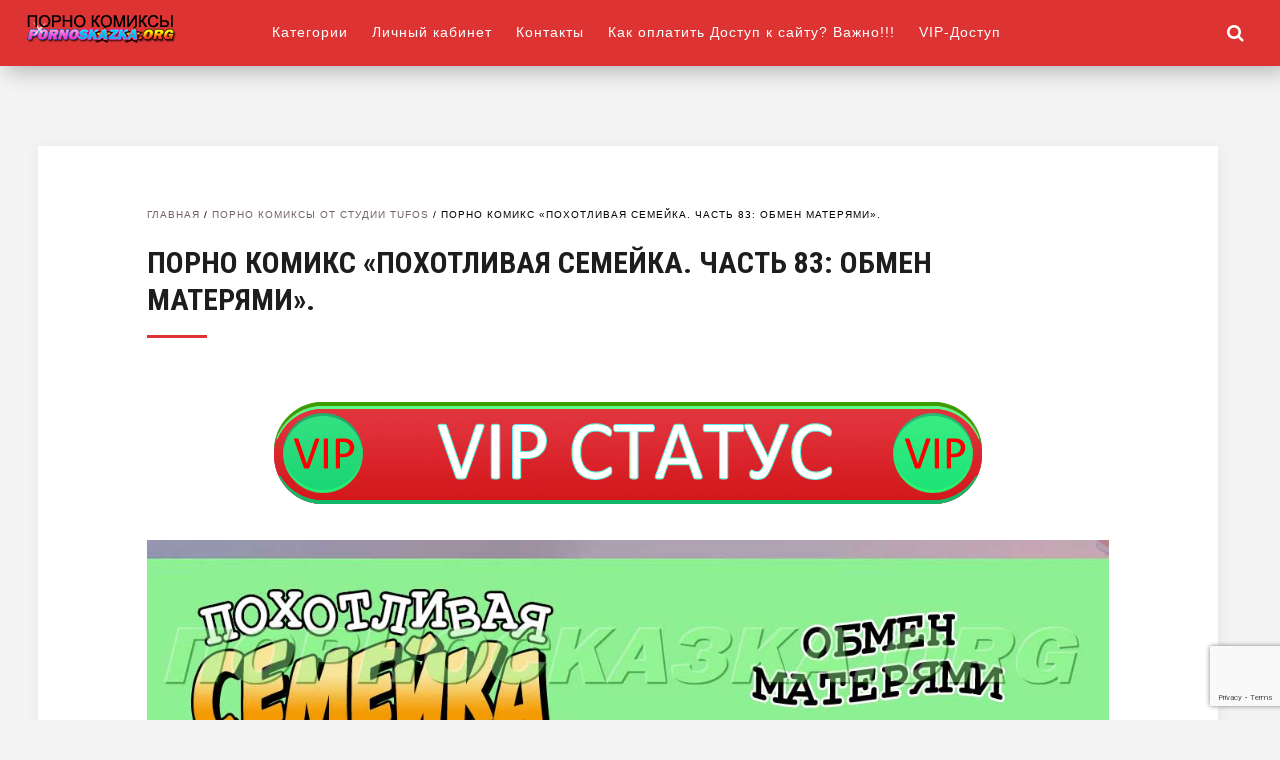

--- FILE ---
content_type: text/html; charset=UTF-8
request_url: https://pornoskazka9.org/porno-komiks-pohotlivaya-semejka-chast-83-obmen-materyami/
body_size: 15267
content:
<!DOCTYPE html>
<!--[if IE 7]>
<html class="ie ie7" lang="ru-RU">
<![endif]-->
<!--[if IE 8]>
<html class="ie ie8" lang="ru-RU">
<![endif]-->
<!--[if !(IE 7) & !(IE 8)]><!-->
<html lang="ru-RU">
<!--<![endif]-->
<head>
<meta charset="UTF-8">
<meta name="viewport" content="width=device-width, initial-scale=1.0">
<meta name="mykassa-verification" content="ad894f16df953655329832721d3a2cd9" />
<title>Порно сказка. порно комикс похотливая семейка 83 | Порно сказка</title>
<!--[if lt IE 9]><script src="http://html5shiv.googlecode.com/svn/trunk/html5.js"></script><![endif]-->
<link href="https://nn2.skazka.cc/mfJJG2T2/2019/01/icon_pornoskazka_20-20.png" rel="icon" type="image/x-icon">
<meta name='robots' content='index, follow, max-image-preview:large, max-snippet:-1, max-video-preview:-1' />

	<!-- This site is optimized with the Yoast SEO plugin v26.3 - https://yoast.com/wordpress/plugins/seo/ -->
	<meta name="description" content="Донна Мария раздражена, потому что в семье нет мужчины, способного починить кран на кухне. Она идет к соседу за помощью и там в мускулистых рука Браво забывает" />
	<link rel="canonical" href="https://dcgmyiki.multcool.com/porno-komiks-pohotlivaya-semejka-chast-83-obmen-materyami/" />
	<meta property="og:locale" content="ru_RU" />
	<meta property="og:type" content="article" />
	<meta property="og:title" content="порно комикс похотливая семейка 83 | Порно сказка" />
	<meta property="og:description" content="Донна Мария раздражена, потому что в семье нет мужчины, способного починить кран на кухне. Она идет к соседу за помощью и там в мускулистых рука Браво забывает" />
	<meta property="og:url" content="https://dcgmyiki.multcool.com/porno-komiks-pohotlivaya-semejka-chast-83-obmen-materyami/" />
	<meta property="og:site_name" content="Порно сказка" />
	<meta property="article:published_time" content="2020-04-06T17:40:21+00:00" />
	<meta property="article:modified_time" content="2021-10-15T08:30:06+00:00" />
	<meta property="og:image" content="https://dcgmyiki.multcool.com/mfJJG2T2/2020/04/001.jpg" />
	<meta property="og:image:width" content="1200" />
	<meta property="og:image:height" content="1600" />
	<meta property="og:image:type" content="image/jpeg" />
	<meta name="author" content="Алеша" />
	<meta name="twitter:card" content="summary_large_image" />
	<meta name="twitter:label1" content="Написано автором" />
	<meta name="twitter:data1" content="Алеша" />
	<script type="application/ld+json" class="yoast-schema-graph">{"@context":"https://schema.org","@graph":[{"@type":"Article","@id":"https://dcgmyiki.multcool.com/porno-komiks-pohotlivaya-semejka-chast-83-obmen-materyami/#article","isPartOf":{"@id":"https://dcgmyiki.multcool.com/porno-komiks-pohotlivaya-semejka-chast-83-obmen-materyami/"},"author":{"name":"Алеша","@id":"https://mail.erokomiksi14.com/#/schema/person/cdc75630ae94dc5adfe60ab344b611ef"},"headline":"Порно комикс &#171;Похотливая семейка. Часть 83: Обмен матерями&#187;.","datePublished":"2020-04-06T17:40:21+00:00","dateModified":"2021-10-15T08:30:06+00:00","mainEntityOfPage":{"@id":"https://dcgmyiki.multcool.com/porno-komiks-pohotlivaya-semejka-chast-83-obmen-materyami/"},"wordCount":123,"commentCount":0,"publisher":{"@id":"https://mail.erokomiksi14.com/#/schema/person/b3b0f822e8f1b287e96806449502854c"},"image":{"@id":"https://dcgmyiki.multcool.com/porno-komiks-pohotlivaya-semejka-chast-83-obmen-materyami/#primaryimage"},"thumbnailUrl":"https://nn2.skazka.cc/mfJJG2T2/2020/04/001.jpg","keywords":["Tufos","Опытные женщины"],"articleSection":["Порно комиксы от студии Tufos","Опытные женщины"],"inLanguage":"ru-RU","potentialAction":[{"@type":"CommentAction","name":"Comment","target":["https://dcgmyiki.multcool.com/porno-komiks-pohotlivaya-semejka-chast-83-obmen-materyami/#respond"]}]},{"@type":"WebPage","@id":"https://dcgmyiki.multcool.com/porno-komiks-pohotlivaya-semejka-chast-83-obmen-materyami/","url":"https://dcgmyiki.multcool.com/porno-komiks-pohotlivaya-semejka-chast-83-obmen-materyami/","name":"порно комикс похотливая семейка 83 | Порно сказка","isPartOf":{"@id":"https://mail.erokomiksi14.com/#website"},"primaryImageOfPage":{"@id":"https://dcgmyiki.multcool.com/porno-komiks-pohotlivaya-semejka-chast-83-obmen-materyami/#primaryimage"},"image":{"@id":"https://dcgmyiki.multcool.com/porno-komiks-pohotlivaya-semejka-chast-83-obmen-materyami/#primaryimage"},"thumbnailUrl":"https://nn2.skazka.cc/mfJJG2T2/2020/04/001.jpg","datePublished":"2020-04-06T17:40:21+00:00","dateModified":"2021-10-15T08:30:06+00:00","description":"Донна Мария раздражена, потому что в семье нет мужчины, способного починить кран на кухне. Она идет к соседу за помощью и там в мускулистых рука Браво забывает","breadcrumb":{"@id":"https://dcgmyiki.multcool.com/porno-komiks-pohotlivaya-semejka-chast-83-obmen-materyami/#breadcrumb"},"inLanguage":"ru-RU","potentialAction":[{"@type":"ReadAction","target":["https://dcgmyiki.multcool.com/porno-komiks-pohotlivaya-semejka-chast-83-obmen-materyami/"]}]},{"@type":"ImageObject","inLanguage":"ru-RU","@id":"https://dcgmyiki.multcool.com/porno-komiks-pohotlivaya-semejka-chast-83-obmen-materyami/#primaryimage","url":"https://nn2.skazka.cc/mfJJG2T2/2020/04/001.jpg","contentUrl":"https://nn2.skazka.cc/mfJJG2T2/2020/04/001.jpg","width":1200,"height":1600,"caption":"Порно комикс Похотливая семейка 83"},{"@type":"BreadcrumbList","@id":"https://dcgmyiki.multcool.com/porno-komiks-pohotlivaya-semejka-chast-83-obmen-materyami/#breadcrumb","itemListElement":[{"@type":"ListItem","position":1,"name":"Главная страница","item":"https://mail.erokomiksi14.com/"},{"@type":"ListItem","position":2,"name":"Порно комикс &#171;Похотливая семейка. Часть 83: Обмен матерями&#187;."}]},{"@type":"WebSite","@id":"https://mail.erokomiksi14.com/#website","url":"https://mail.erokomiksi14.com/","name":"Порно сказка","description":"Новые порно комиксы 2025 года","publisher":{"@id":"https://mail.erokomiksi14.com/#/schema/person/b3b0f822e8f1b287e96806449502854c"},"potentialAction":[{"@type":"SearchAction","target":{"@type":"EntryPoint","urlTemplate":"https://mail.erokomiksi14.com/?s={search_term_string}"},"query-input":{"@type":"PropertyValueSpecification","valueRequired":true,"valueName":"search_term_string"}}],"inLanguage":"ru-RU"},{"@type":["Person","Organization"],"@id":"https://mail.erokomiksi14.com/#/schema/person/b3b0f822e8f1b287e96806449502854c","name":"Дева Мария","image":{"@type":"ImageObject","inLanguage":"ru-RU","@id":"https://mail.erokomiksi14.com/#/schema/person/image/","url":"https://secure.gravatar.com/avatar/c9e410e62ad0cb0f7741256354603bc094e5a86f4f9217fad4f34bb9954dd90d?s=96&d=wavatar&r=g","contentUrl":"https://secure.gravatar.com/avatar/c9e410e62ad0cb0f7741256354603bc094e5a86f4f9217fad4f34bb9954dd90d?s=96&d=wavatar&r=g","caption":"Дева Мария"},"logo":{"@id":"https://mail.erokomiksi14.com/#/schema/person/image/"}},{"@type":"Person","@id":"https://mail.erokomiksi14.com/#/schema/person/cdc75630ae94dc5adfe60ab344b611ef","name":"Алеша","image":{"@type":"ImageObject","inLanguage":"ru-RU","@id":"https://mail.erokomiksi14.com/#/schema/person/image/","url":"https://secure.gravatar.com/avatar/4a1752c47062ebceadea18564a9fa92eaa1dffa785077af19e067a16551b89ab?s=96&d=wavatar&r=g","contentUrl":"https://secure.gravatar.com/avatar/4a1752c47062ebceadea18564a9fa92eaa1dffa785077af19e067a16551b89ab?s=96&d=wavatar&r=g","caption":"Алеша"},"sameAs":["https://pornoskazka.org"],"url":"https://pornoskazka9.org/account/?user=3"}]}</script>
	<!-- / Yoast SEO plugin. -->


<link rel='dns-prefetch' href='//fonts.googleapis.com' />
<link rel='dns-prefetch' href='//netdna.bootstrapcdn.com' />
<style id='wp-img-auto-sizes-contain-inline-css' type='text/css'>
img:is([sizes=auto i],[sizes^="auto," i]){contain-intrinsic-size:3000px 1500px}
/*# sourceURL=wp-img-auto-sizes-contain-inline-css */
</style>
<style id='wp-block-library-inline-css' type='text/css'>
:root{--wp-block-synced-color:#7a00df;--wp-block-synced-color--rgb:122,0,223;--wp-bound-block-color:var(--wp-block-synced-color);--wp-editor-canvas-background:#ddd;--wp-admin-theme-color:#007cba;--wp-admin-theme-color--rgb:0,124,186;--wp-admin-theme-color-darker-10:#006ba1;--wp-admin-theme-color-darker-10--rgb:0,107,160.5;--wp-admin-theme-color-darker-20:#005a87;--wp-admin-theme-color-darker-20--rgb:0,90,135;--wp-admin-border-width-focus:2px}@media (min-resolution:192dpi){:root{--wp-admin-border-width-focus:1.5px}}.wp-element-button{cursor:pointer}:root .has-very-light-gray-background-color{background-color:#eee}:root .has-very-dark-gray-background-color{background-color:#313131}:root .has-very-light-gray-color{color:#eee}:root .has-very-dark-gray-color{color:#313131}:root .has-vivid-green-cyan-to-vivid-cyan-blue-gradient-background{background:linear-gradient(135deg,#00d084,#0693e3)}:root .has-purple-crush-gradient-background{background:linear-gradient(135deg,#34e2e4,#4721fb 50%,#ab1dfe)}:root .has-hazy-dawn-gradient-background{background:linear-gradient(135deg,#faaca8,#dad0ec)}:root .has-subdued-olive-gradient-background{background:linear-gradient(135deg,#fafae1,#67a671)}:root .has-atomic-cream-gradient-background{background:linear-gradient(135deg,#fdd79a,#004a59)}:root .has-nightshade-gradient-background{background:linear-gradient(135deg,#330968,#31cdcf)}:root .has-midnight-gradient-background{background:linear-gradient(135deg,#020381,#2874fc)}:root{--wp--preset--font-size--normal:16px;--wp--preset--font-size--huge:42px}.has-regular-font-size{font-size:1em}.has-larger-font-size{font-size:2.625em}.has-normal-font-size{font-size:var(--wp--preset--font-size--normal)}.has-huge-font-size{font-size:var(--wp--preset--font-size--huge)}.has-text-align-center{text-align:center}.has-text-align-left{text-align:left}.has-text-align-right{text-align:right}.has-fit-text{white-space:nowrap!important}#end-resizable-editor-section{display:none}.aligncenter{clear:both}.items-justified-left{justify-content:flex-start}.items-justified-center{justify-content:center}.items-justified-right{justify-content:flex-end}.items-justified-space-between{justify-content:space-between}.screen-reader-text{border:0;clip-path:inset(50%);height:1px;margin:-1px;overflow:hidden;padding:0;position:absolute;width:1px;word-wrap:normal!important}.screen-reader-text:focus{background-color:#ddd;clip-path:none;color:#444;display:block;font-size:1em;height:auto;left:5px;line-height:normal;padding:15px 23px 14px;text-decoration:none;top:5px;width:auto;z-index:100000}html :where(.has-border-color){border-style:solid}html :where([style*=border-top-color]){border-top-style:solid}html :where([style*=border-right-color]){border-right-style:solid}html :where([style*=border-bottom-color]){border-bottom-style:solid}html :where([style*=border-left-color]){border-left-style:solid}html :where([style*=border-width]){border-style:solid}html :where([style*=border-top-width]){border-top-style:solid}html :where([style*=border-right-width]){border-right-style:solid}html :where([style*=border-bottom-width]){border-bottom-style:solid}html :where([style*=border-left-width]){border-left-style:solid}html :where(img[class*=wp-image-]){height:auto;max-width:100%}:where(figure){margin:0 0 1em}html :where(.is-position-sticky){--wp-admin--admin-bar--position-offset:var(--wp-admin--admin-bar--height,0px)}@media screen and (max-width:600px){html :where(.is-position-sticky){--wp-admin--admin-bar--position-offset:0px}}

/*# sourceURL=wp-block-library-inline-css */
</style><style id='global-styles-inline-css' type='text/css'>
:root{--wp--preset--aspect-ratio--square: 1;--wp--preset--aspect-ratio--4-3: 4/3;--wp--preset--aspect-ratio--3-4: 3/4;--wp--preset--aspect-ratio--3-2: 3/2;--wp--preset--aspect-ratio--2-3: 2/3;--wp--preset--aspect-ratio--16-9: 16/9;--wp--preset--aspect-ratio--9-16: 9/16;--wp--preset--color--black: #000000;--wp--preset--color--cyan-bluish-gray: #abb8c3;--wp--preset--color--white: #ffffff;--wp--preset--color--pale-pink: #f78da7;--wp--preset--color--vivid-red: #cf2e2e;--wp--preset--color--luminous-vivid-orange: #ff6900;--wp--preset--color--luminous-vivid-amber: #fcb900;--wp--preset--color--light-green-cyan: #7bdcb5;--wp--preset--color--vivid-green-cyan: #00d084;--wp--preset--color--pale-cyan-blue: #8ed1fc;--wp--preset--color--vivid-cyan-blue: #0693e3;--wp--preset--color--vivid-purple: #9b51e0;--wp--preset--gradient--vivid-cyan-blue-to-vivid-purple: linear-gradient(135deg,rgb(6,147,227) 0%,rgb(155,81,224) 100%);--wp--preset--gradient--light-green-cyan-to-vivid-green-cyan: linear-gradient(135deg,rgb(122,220,180) 0%,rgb(0,208,130) 100%);--wp--preset--gradient--luminous-vivid-amber-to-luminous-vivid-orange: linear-gradient(135deg,rgb(252,185,0) 0%,rgb(255,105,0) 100%);--wp--preset--gradient--luminous-vivid-orange-to-vivid-red: linear-gradient(135deg,rgb(255,105,0) 0%,rgb(207,46,46) 100%);--wp--preset--gradient--very-light-gray-to-cyan-bluish-gray: linear-gradient(135deg,rgb(238,238,238) 0%,rgb(169,184,195) 100%);--wp--preset--gradient--cool-to-warm-spectrum: linear-gradient(135deg,rgb(74,234,220) 0%,rgb(151,120,209) 20%,rgb(207,42,186) 40%,rgb(238,44,130) 60%,rgb(251,105,98) 80%,rgb(254,248,76) 100%);--wp--preset--gradient--blush-light-purple: linear-gradient(135deg,rgb(255,206,236) 0%,rgb(152,150,240) 100%);--wp--preset--gradient--blush-bordeaux: linear-gradient(135deg,rgb(254,205,165) 0%,rgb(254,45,45) 50%,rgb(107,0,62) 100%);--wp--preset--gradient--luminous-dusk: linear-gradient(135deg,rgb(255,203,112) 0%,rgb(199,81,192) 50%,rgb(65,88,208) 100%);--wp--preset--gradient--pale-ocean: linear-gradient(135deg,rgb(255,245,203) 0%,rgb(182,227,212) 50%,rgb(51,167,181) 100%);--wp--preset--gradient--electric-grass: linear-gradient(135deg,rgb(202,248,128) 0%,rgb(113,206,126) 100%);--wp--preset--gradient--midnight: linear-gradient(135deg,rgb(2,3,129) 0%,rgb(40,116,252) 100%);--wp--preset--font-size--small: 13px;--wp--preset--font-size--medium: 20px;--wp--preset--font-size--large: 36px;--wp--preset--font-size--x-large: 42px;--wp--preset--spacing--20: 0.44rem;--wp--preset--spacing--30: 0.67rem;--wp--preset--spacing--40: 1rem;--wp--preset--spacing--50: 1.5rem;--wp--preset--spacing--60: 2.25rem;--wp--preset--spacing--70: 3.38rem;--wp--preset--spacing--80: 5.06rem;--wp--preset--shadow--natural: 6px 6px 9px rgba(0, 0, 0, 0.2);--wp--preset--shadow--deep: 12px 12px 50px rgba(0, 0, 0, 0.4);--wp--preset--shadow--sharp: 6px 6px 0px rgba(0, 0, 0, 0.2);--wp--preset--shadow--outlined: 6px 6px 0px -3px rgb(255, 255, 255), 6px 6px rgb(0, 0, 0);--wp--preset--shadow--crisp: 6px 6px 0px rgb(0, 0, 0);}:where(.is-layout-flex){gap: 0.5em;}:where(.is-layout-grid){gap: 0.5em;}body .is-layout-flex{display: flex;}.is-layout-flex{flex-wrap: wrap;align-items: center;}.is-layout-flex > :is(*, div){margin: 0;}body .is-layout-grid{display: grid;}.is-layout-grid > :is(*, div){margin: 0;}:where(.wp-block-columns.is-layout-flex){gap: 2em;}:where(.wp-block-columns.is-layout-grid){gap: 2em;}:where(.wp-block-post-template.is-layout-flex){gap: 1.25em;}:where(.wp-block-post-template.is-layout-grid){gap: 1.25em;}.has-black-color{color: var(--wp--preset--color--black) !important;}.has-cyan-bluish-gray-color{color: var(--wp--preset--color--cyan-bluish-gray) !important;}.has-white-color{color: var(--wp--preset--color--white) !important;}.has-pale-pink-color{color: var(--wp--preset--color--pale-pink) !important;}.has-vivid-red-color{color: var(--wp--preset--color--vivid-red) !important;}.has-luminous-vivid-orange-color{color: var(--wp--preset--color--luminous-vivid-orange) !important;}.has-luminous-vivid-amber-color{color: var(--wp--preset--color--luminous-vivid-amber) !important;}.has-light-green-cyan-color{color: var(--wp--preset--color--light-green-cyan) !important;}.has-vivid-green-cyan-color{color: var(--wp--preset--color--vivid-green-cyan) !important;}.has-pale-cyan-blue-color{color: var(--wp--preset--color--pale-cyan-blue) !important;}.has-vivid-cyan-blue-color{color: var(--wp--preset--color--vivid-cyan-blue) !important;}.has-vivid-purple-color{color: var(--wp--preset--color--vivid-purple) !important;}.has-black-background-color{background-color: var(--wp--preset--color--black) !important;}.has-cyan-bluish-gray-background-color{background-color: var(--wp--preset--color--cyan-bluish-gray) !important;}.has-white-background-color{background-color: var(--wp--preset--color--white) !important;}.has-pale-pink-background-color{background-color: var(--wp--preset--color--pale-pink) !important;}.has-vivid-red-background-color{background-color: var(--wp--preset--color--vivid-red) !important;}.has-luminous-vivid-orange-background-color{background-color: var(--wp--preset--color--luminous-vivid-orange) !important;}.has-luminous-vivid-amber-background-color{background-color: var(--wp--preset--color--luminous-vivid-amber) !important;}.has-light-green-cyan-background-color{background-color: var(--wp--preset--color--light-green-cyan) !important;}.has-vivid-green-cyan-background-color{background-color: var(--wp--preset--color--vivid-green-cyan) !important;}.has-pale-cyan-blue-background-color{background-color: var(--wp--preset--color--pale-cyan-blue) !important;}.has-vivid-cyan-blue-background-color{background-color: var(--wp--preset--color--vivid-cyan-blue) !important;}.has-vivid-purple-background-color{background-color: var(--wp--preset--color--vivid-purple) !important;}.has-black-border-color{border-color: var(--wp--preset--color--black) !important;}.has-cyan-bluish-gray-border-color{border-color: var(--wp--preset--color--cyan-bluish-gray) !important;}.has-white-border-color{border-color: var(--wp--preset--color--white) !important;}.has-pale-pink-border-color{border-color: var(--wp--preset--color--pale-pink) !important;}.has-vivid-red-border-color{border-color: var(--wp--preset--color--vivid-red) !important;}.has-luminous-vivid-orange-border-color{border-color: var(--wp--preset--color--luminous-vivid-orange) !important;}.has-luminous-vivid-amber-border-color{border-color: var(--wp--preset--color--luminous-vivid-amber) !important;}.has-light-green-cyan-border-color{border-color: var(--wp--preset--color--light-green-cyan) !important;}.has-vivid-green-cyan-border-color{border-color: var(--wp--preset--color--vivid-green-cyan) !important;}.has-pale-cyan-blue-border-color{border-color: var(--wp--preset--color--pale-cyan-blue) !important;}.has-vivid-cyan-blue-border-color{border-color: var(--wp--preset--color--vivid-cyan-blue) !important;}.has-vivid-purple-border-color{border-color: var(--wp--preset--color--vivid-purple) !important;}.has-vivid-cyan-blue-to-vivid-purple-gradient-background{background: var(--wp--preset--gradient--vivid-cyan-blue-to-vivid-purple) !important;}.has-light-green-cyan-to-vivid-green-cyan-gradient-background{background: var(--wp--preset--gradient--light-green-cyan-to-vivid-green-cyan) !important;}.has-luminous-vivid-amber-to-luminous-vivid-orange-gradient-background{background: var(--wp--preset--gradient--luminous-vivid-amber-to-luminous-vivid-orange) !important;}.has-luminous-vivid-orange-to-vivid-red-gradient-background{background: var(--wp--preset--gradient--luminous-vivid-orange-to-vivid-red) !important;}.has-very-light-gray-to-cyan-bluish-gray-gradient-background{background: var(--wp--preset--gradient--very-light-gray-to-cyan-bluish-gray) !important;}.has-cool-to-warm-spectrum-gradient-background{background: var(--wp--preset--gradient--cool-to-warm-spectrum) !important;}.has-blush-light-purple-gradient-background{background: var(--wp--preset--gradient--blush-light-purple) !important;}.has-blush-bordeaux-gradient-background{background: var(--wp--preset--gradient--blush-bordeaux) !important;}.has-luminous-dusk-gradient-background{background: var(--wp--preset--gradient--luminous-dusk) !important;}.has-pale-ocean-gradient-background{background: var(--wp--preset--gradient--pale-ocean) !important;}.has-electric-grass-gradient-background{background: var(--wp--preset--gradient--electric-grass) !important;}.has-midnight-gradient-background{background: var(--wp--preset--gradient--midnight) !important;}.has-small-font-size{font-size: var(--wp--preset--font-size--small) !important;}.has-medium-font-size{font-size: var(--wp--preset--font-size--medium) !important;}.has-large-font-size{font-size: var(--wp--preset--font-size--large) !important;}.has-x-large-font-size{font-size: var(--wp--preset--font-size--x-large) !important;}
/*# sourceURL=global-styles-inline-css */
</style>

<style id='classic-theme-styles-inline-css' type='text/css'>
/*! This file is auto-generated */
.wp-block-button__link{color:#fff;background-color:#32373c;border-radius:9999px;box-shadow:none;text-decoration:none;padding:calc(.667em + 2px) calc(1.333em + 2px);font-size:1.125em}.wp-block-file__button{background:#32373c;color:#fff;text-decoration:none}
/*# sourceURL=/wp-includes/css/classic-themes.min.css */
</style>
<link rel='stylesheet' id='style_wppay-css' href='https://pornoskazka9.org/wp-content/plugins/wp-pay-access/css/style.css' type='text/css' media='all' />
<link rel='stylesheet' id='rcl-awesome-css' href='https://pornoskazka9.org/wp-content/plugins/wp-recall/assets/rcl-awesome/rcl-awesome.min.css' type='text/css' media='all' />
<link rel='stylesheet' id='animate-css-css' href='https://pornoskazka9.org/wp-content/plugins/wp-recall/assets/css/animate-css/animate.min.css' type='text/css' media='all' />
<link rel='stylesheet' id='rcl-core-css' href='https://pornoskazka9.org/wp-content/plugins/wp-recall/assets/css/core.css' type='text/css' media='all' />
<link rel='stylesheet' id='rcl-users-list-css' href='https://pornoskazka9.org/wp-content/plugins/wp-recall/assets/css/users.css' type='text/css' media='all' />
<link rel='stylesheet' id='rcl-register-form-css' href='https://pornoskazka9.org/wp-content/plugins/wp-recall/assets/css/regform.css' type='text/css' media='all' />
<link rel='stylesheet' id='rcl-bar-css' href='https://pornoskazka9.org/wp-content/plugins/wp-recall/assets/css/recallbar.css' type='text/css' media='all' />
<link rel='stylesheet' id='cab_15-css' href='https://pornoskazka9.org/wp-content/plugins/wp-recall/add-on/theme-sunshine/style.css' type='text/css' media='all' />
<link rel='stylesheet' id='theme-style-css' href='https://pornoskazka9.org/wp-content/themes/hypnosis/style.css' type='text/css' media='all' />
<link rel='stylesheet' id='roboto-css' href='//fonts.googleapis.com/css?family=Roboto+Condensed:700&#038;subset=latin,cyrillic' type='text/css' media='all' />
<link rel='stylesheet' id='wp-pagenavi-css' href='https://pornoskazka9.org/wp-content/plugins/wp-pagenavi/pagenavi-css.css' type='text/css' media='all' />
<link rel='stylesheet' id='font-awesome-css' href='//netdna.bootstrapcdn.com/font-awesome/4.6.3/css/font-awesome.min.css' type='text/css' media='all' />
<script type="text/javascript" src="https://pornoskazka9.org/wp-includes/js/jquery/jquery.min.js" id="jquery-core-js"></script>
<script type="text/javascript" src="https://pornoskazka9.org/wp-includes/js/jquery/jquery-migrate.min.js" id="jquery-migrate-js"></script>
<script type="text/javascript" id="rcl-core-scripts-js-extra">
/* <![CDATA[ */
var Rcl = {"ajaxurl":"https://pornoskazka9.org/wp-admin/admin-ajax.php","wpurl":"https://pornoskazka9.org","rcl_url":"https://pornoskazka9.org/wp-content/plugins/wp-recall/","user_ID":"0","nonce":"a80e9d3db5","local":{"save":"\u0421\u043e\u0445\u0440\u0430\u043d\u0438\u0442\u044c","close":"\u0417\u0430\u043a\u0440\u044b\u0442\u044c","wait":"\u041f\u043e\u0434\u043e\u0436\u0434\u0438\u0442\u0435","preview":"\u041f\u0440\u0435\u0434\u043f\u0440\u043e\u0441\u043c\u043e\u0442\u0440","error":"\u041e\u0448\u0438\u0431\u043a\u0430","loading":"\u0417\u0430\u0433\u0440\u0443\u0437\u043a\u0430","upload":"\u0417\u0430\u0433\u0440\u0443\u0437\u0438\u0442\u044c","cancel":"\u041e\u0442\u043c\u0435\u043d\u0430"},"mobile":"0","https":"1","errors":{"required":"\u0417\u0430\u043f\u043e\u043b\u043d\u0438\u0442\u0435 \u0432\u0441\u0435 \u043e\u0431\u044f\u0437\u0430\u0442\u0435\u043b\u044c\u043d\u044b\u0435 \u043f\u043e\u043b\u044f","pattern":"\u0423\u043a\u0430\u0436\u0438\u0442\u0435 \u0434\u0430\u043d\u043d\u044b\u0435 \u0432 \u0442\u0440\u0435\u0431\u0443\u0435\u043c\u043e\u043c \u0444\u043e\u0440\u043c\u0430\u0442\u0435","number_range":"\u0423\u043a\u0430\u0436\u0438\u0442\u0435 \u0447\u0438\u0441\u043b\u043e \u0432 \u043f\u0440\u0435\u0434\u0435\u043b\u0430\u0445 \u0440\u0430\u0437\u0440\u0435\u0448\u0435\u043d\u043d\u043e\u0433\u043e \u0434\u0438\u0430\u043f\u0430\u0437\u043e\u043d\u0430","file_max_size":"\u0420\u0430\u0437\u043c\u0435\u0440 \u0444\u0430\u0439\u043b\u0430 \u043f\u0440\u0435\u0432\u044b\u0448\u0435\u043d","file_min_size":"\u041d\u0435\u0434\u043e\u0441\u0442\u0430\u0442\u043e\u0447\u043d\u044b\u0439 \u0440\u0430\u0437\u043c\u0435\u0440 \u0438\u0437\u043e\u0431\u0440\u0430\u0436\u0435\u043d\u0438\u044f","file_max_num":"\u041a\u043e\u043b\u0438\u0447\u0435\u0441\u0442\u0432\u043e \u0444\u0430\u0439\u043b\u043e\u0432 \u043f\u0440\u0435\u0432\u044b\u0448\u0435\u043d\u043e","file_accept":"\u041d\u0435\u0432\u0435\u0440\u043d\u044b\u0439 \u0442\u0438\u043f \u0444\u0430\u0439\u043b\u0430"},"post_ID":"3422","office_ID":"0"};
//# sourceURL=rcl-core-scripts-js-extra
/* ]]> */
</script>
<script type="text/javascript" src="https://pornoskazka9.org/wp-content/plugins/wp-recall/assets/js/core.js" id="rcl-core-scripts-js"></script>
<script type="text/javascript" src="https://pornoskazka9.org/wp-content/plugins/wp-recall/assets/js/scripts.js" id="rcl-primary-scripts-js"></script>
<script type="text/javascript" src="https://pornoskazka9.org/wp-content/themes/hypnosis/scripts/preloader.js?v=4" id="preloader-js"></script>
<style>.pseudo-clearfy-link { color: #008acf; cursor: pointer;}.pseudo-clearfy-link:hover { text-decoration: none;}</style><style> .logo h1.site-title,  .logo span.site-title {background-image: url('https://nn2.skazka.cc/mfJJG2T2/2020/01/pornoskazka-30-150-txt-2.png'); background-repeat: no-repeat;  width: 186px; height:33px}a, .side-blok a{color:#000000}a:hover, .entry-date a:hover, .side-blok a:hover, .post-col a:hover, .credits a:hover, a#cancel-comment-reply-link, .comments-box .navigation a:hover, h2.post-title a:hover, .breadcrumbs a:hover{color:#dd3333}	body{ color:#000000}#preloader .spinner, .infinite-scroll-loader { color:#A0CAB5} #main-col-fullwidth .grid-item {width: 23%} .grid-item  {width: 31.33%; margin: 0 2% 2% 0}@media only screen and (max-width:1160px){ .grid-item {width: 48%}#main-col-fullwidth .grid-item {width: 31.33%}}@media only screen and (max-width:800px){ .grid-item,  #main-col-fullwidth .grid-item  {width: 46%;  margin: 0 2% 4% 2%} }@media only screen and (max-width:600px){  .grid-item,  #main-col-fullwidth .grid-item  {width:100%; margin: 0 auto 8%}}  .header, .search-expand,  .menunav ul li ul, .menunav ul li ul li ul { background:#dd3333} .logo h1 a,  .logo span a{color:#ffffff} .menunav li a, .toggle-search, #mob a {   color:#ffffff} .menunav li a:hover{color:#ffffff}h1, h2, h3, h4, h5, h6, h2.post-title a, h3#reply-title, .comment-title, .related-title, .share-post span{  color:#1d1d1d}h2.home-title:after, h1.post-title:after, h2.post-title:after{ background:#dd3333}.breadcrumbs a{color:#73626E}.footer{ background:#1e73be}.credits p, .credits a{ color:#ffffff}.gp-format-quote{background:#F38A8A}.gp-format-quote, .gp-format-quote a{ color:#ffffff}.gp-format-quote:hover{background:#73626E}.side-title {color:#1d1d1d}.archive-inner{ background:#73626E; color:#ffffff}a.btn, input[type="submit"].btn, .wpcf7 input[type="submit"], .comment-form input[type="submit"]{background:#1e73be; color:#ffffff}.btn:hover, input[type="submit"].btn:hover, .wpcf7 input[type="submit"]:hover, .comment-form input[type="submit"]:hover{background:#73626E}.type-page ul li:before, .post ul li:before, .side-blok ul li:before,  .entry ul li:before{background:#1e73be}.wp-pagenavi span.current, .wp-pagenavi a:hover{ background:#dd3333}.social-bar ul li a:hover{background:#F38A8A}</style>
 <style>a.recall-button,span.recall-button,.recall-button.rcl-upload-button,input[type="submit"].recall-button,input[type="submit"] .recall-button,input[type="button"].recall-button,input[type="button"] .recall-button,a.recall-button:hover,.recall-button.rcl-upload-button:hover,input[type="submit"].recall-button:hover,input[type="submit"] .recall-button:hover,input[type="button"].recall-button:hover,input[type="button"] .recall-button:hover{background: rgb(76, 140, 189);}a.recall-button.active,a.recall-button.active:hover,a.recall-button.filter-active,a.recall-button.filter-active:hover,a.data-filter.filter-active,a.data-filter.filter-active:hover{background: rgba(76, 140, 189, 0.4);}.rcl_preloader i{color:rgb(76,140,189);}.rcl-user-details .status-user-rcl::before{border-left-color:rgb(76,140,189);}.rows-list .status-user-rcl::before{border-top-color:rgb(76,140,189);}.status-user-rcl{border-color:rgb(76,140,189);}.rcl-field-input input[type="checkbox"]:checked + label.block-label::before,.rcl-field-input input[type="radio"]:checked + label.block-label::before{background:rgb(76,140,189);border-color:rgb(76,140,189);}body .rcl-bttn.rcl-bttn__type-primary {background-color: rgb(76,140,189);}.rcl-bttn.rcl-bttn__type-primary.rcl-bttn__active {background-color: rgba(76, 140, 189, 0.4);}.rcl-bttn.rcl-bttn__type-simple.rcl-bttn__active {box-shadow: 0 -5px 0 -3px rgb(76, 140, 189) inset;}body .rcl-bttn.rcl-bttn__type-primary {color: #fff;}body .rcl-bttn,.rcl-bttn.rcl-bttn__size-small {font-size: 12.04px;}.rcl-bttn.rcl-bttn__size-standart {font-size: 14px;}.rcl-bttn.rcl-bttn__size-medium {font-size: 16.24px;}.rcl-bttn__type-clear.rcl-bttn__mod-only-icon.rcl-bttn__size-medium,.rcl-bttn.rcl-bttn__size-large {font-size: 18.62px;}.rcl-bttn.rcl-bttn__size-big {font-size: 21px;}.rcl-bttn__type-clear.rcl-bttn__mod-only-icon.rcl-bttn__size-large {font-size: 23.24px;}.rcl-bttn__type-clear.rcl-bttn__mod-only-icon.rcl-bttn__size-big {font-size: 28px;}:root{;--rclHex:#4C8CBD;--rclRgb:76,140,189;--rclRgbDark:34,63,85;--rclRgbLight:106,196,265;--rclRgbFlip:134,86,50;}html {margin-top:36px !important;}* html body {margin-top:36px !important;}</style>

<script src="https://www.google.com/recaptcha/api.js?render=6LfrcUkqAAAAAKzAfy6i6_85P6biJKSgLx_Va2Ek"></script>

<script>
jQuery.browser = {};
jQuery.browser.mozilla=/mozilla/.test(navigator.userAgent.toLowerCase())&&!/webkit/.test(navigator.userAgent.toLowerCase());
jQuery.browser.webkit=/webkit/.test(navigator.userAgent.toLowerCase());
jQuery.browser.opera=/opera/.test(navigator.userAgent.toLowerCase());
jQuery.browser.msie=/msie/.test(navigator.userAgent.toLowerCase());
</script>

<link rel='stylesheet' id='pdfemb_embed_pdf_css-css' href='https://pornoskazka9.org/wp-content/plugins/PDFEmbedder-premium-secure/css/pdfemb-embed-pdf-4.4.5.css' type='text/css' media='all' />
</head>
 
<body class="wp-singular post-template-default single single-post postid-3422 single-format-standard wp-theme-hypnosis">
    
    





    
    
    
    
 
   
<!-- Yandex.Metrika counter -->
<script type="text/javascript" >
   (function(m,e,t,r,i,k,a){m[i]=m[i]||function(){(m[i].a=m[i].a||[]).push(arguments)};
   m[i].l=1*new Date();k=e.createElement(t),a=e.getElementsByTagName(t)[0],k.async=1,k.src=r,a.parentNode.insertBefore(k,a)})
   (window, document, "script", "https://mc.yandex.ru/metrika/tag.js", "ym");

   ym(56906299, "init", {
        clickmap:true,
        trackLinks:true,
        accurateTrackBounce:true,
        webvisor:true
   });
</script>
<noscript><div><img src="https://mc.yandex.ru/watch/56906299" style="position:absolute; left:-9999px;" alt="" /></div></noscript>
<!-- /Yandex.Metrika counter -->
<div class="header">
	 <div class="header-inner">
 	   <div class="logo">
<a href="/"><span  class="site-title">Порно сказка</span></a>
</div><!-- end logo -->
<div id="menu" class="menunav">
 <ul id="menu-menyu" class="top-menu"><li id="menu-item-2442" class="menu-item menu-item-type-post_type menu-item-object-page menu-item-has-children menu-item-2442"><a href="https://pornoskazka9.org/kategorii/">Категории</a>
<ul class="sub-menu">
	<li id="menu-item-2443" class="menu-item menu-item-type-taxonomy menu-item-object-category menu-item-2443"><a href="https://pornoskazka9.org/category/luchshie-porno-komiksy/">Порно комиксы</a></li>
	<li id="menu-item-2444" class="menu-item menu-item-type-taxonomy menu-item-object-category current-post-ancestor current-menu-parent current-post-parent menu-item-2444"><a href="https://pornoskazka9.org/category/porno-komiksy-ot-studii-tufos/">Порно комиксы от студии Tufos</a></li>
	<li id="menu-item-2445" class="menu-item menu-item-type-taxonomy menu-item-object-category menu-item-2445"><a href="https://pornoskazka9.org/category/mezhrassovye-komiksy/">Межрассовые комиксы</a></li>
	<li id="menu-item-2446" class="menu-item menu-item-type-taxonomy menu-item-object-category menu-item-2446"><a href="https://pornoskazka9.org/category/izmena/">Измена</a></li>
	<li id="menu-item-2447" class="menu-item menu-item-type-taxonomy menu-item-object-category menu-item-2447"><a href="https://pornoskazka9.org/category/simpsony/">Симпсоны</a></li>
	<li id="menu-item-2448" class="menu-item menu-item-type-taxonomy menu-item-object-category menu-item-2448"><a href="https://pornoskazka9.org/category/poshlye-3d-porno-komiksy/">3Д порно комиксы</a></li>
	<li id="menu-item-2449" class="menu-item menu-item-type-taxonomy menu-item-object-category menu-item-2449"><a href="https://pornoskazka9.org/category/studiya-gilf-predstavlyaet/">Студия GILF представляет</a></li>
	<li id="menu-item-2450" class="menu-item menu-item-type-taxonomy menu-item-object-category menu-item-2450"><a href="https://pornoskazka9.org/category/studiya-m-predstavlyaet/">Студия M представляет</a></li>
	<li id="menu-item-2451" class="menu-item menu-item-type-taxonomy menu-item-object-category current-post-ancestor current-menu-parent current-post-parent menu-item-2451"><a href="https://pornoskazka9.org/category/opytnye-zhenshhiny/">Опытные женщины</a></li>
	<li id="menu-item-2452" class="menu-item menu-item-type-taxonomy menu-item-object-category menu-item-2452"><a href="https://pornoskazka9.org/category/studiya-j-predstavlyaet/">Студия J представляет</a></li>
	<li id="menu-item-2453" class="menu-item menu-item-type-taxonomy menu-item-object-category menu-item-2453"><a href="https://pornoskazka9.org/category/seks-anime-komiksy/">Аниме порно комиксы</a></li>
	<li id="menu-item-2454" class="menu-item menu-item-type-taxonomy menu-item-object-category menu-item-2454"><a href="https://pornoskazka9.org/category/porno-komiksy-parodii/">Порно комиксы пародии</a></li>
</ul>
</li>
<li id="menu-item-737" class="menu-item menu-item-type-post_type menu-item-object-page menu-item-737"><a href="https://pornoskazka9.org/account/">Личный кабинет</a></li>
<li id="menu-item-223" class="menu-item menu-item-type-post_type menu-item-object-page menu-item-has-children menu-item-223"><a href="https://pornoskazka9.org/kontaktyi/">Контакты</a>
<ul class="sub-menu">
	<li id="menu-item-42825" class="menu-item menu-item-type-post_type menu-item-object-page menu-item-42825"><a href="https://pornoskazka9.org/politika-konfidenczialnosti/">Политика конфиденциальности.</a></li>
	<li id="menu-item-42826" class="menu-item menu-item-type-post_type menu-item-object-page menu-item-42826"><a href="https://pornoskazka9.org/polzovatelskoe-soglashenie/">Пользовательское соглашение.</a></li>
</ul>
</li>
<li id="menu-item-1111" class="menu-item menu-item-type-post_type menu-item-object-page menu-item-1111"><a href="https://pornoskazka9.org/vazhno/">Как оплатить Доступ к сайту? Важно!!!</a></li>
<li id="menu-item-726" class="menu-item menu-item-type-post_type menu-item-object-page menu-item-726"><a href="https://pornoskazka9.org/vip-dostup/">VIP-Доступ</a></li>
</ul></div><!-- end menunav -->
	
<div id="mob">
<a href="#mobilemenu"><i class="fa fa-bars"></i></a>
</div>

<div class="toggle-search active"><i class="fa fa-search"></i></div>
<div class="search-expand">
<div class="search-expand-inner">
<form method="get" class="searchform" action="https://pornoskazka9.org/">
<input type="text" class="search" name="s" onblur="if(this.value=='')this.value='Поиск по сайту';" onfocus="if(this.value=='Поиск по сайту')this.value='';" value="Поиск по сайту">
</form></div>
</div><!-- end toggle-search -->


 </div><!-- end // header inner -->		 
</div><!-- end // header -->

<div class="wrap">	   
 
   <div id="main-col-fullwidth">

<div id="post-3422" class="entry post-3422 post type-post status-publish format-standard has-post-thumbnail hentry category-porno-komiksy-ot-studii-tufos category-opytnye-zhenshhiny tag-tufos tag-opytnye-zhenshhiny">
	
<div class="breadcrumbs"><div class="breadcrumbs" xmlns:v="http://rdf.data-vocabulary.org/#"><a href="https://pornoskazka9.org/" rel="v:url" property="v:title">Главная</a> / <span typeof="v:Breadcrumb"><a rel="v:url" property="v:title" href="https://pornoskazka9.org/category/porno-komiksy-ot-studii-tufos/">Порно комиксы от студии Tufos</a></span> / <span class="current">Порно комикс &#171;Похотливая семейка. Часть 83: Обмен матерями&#187;.</span></div><!-- .breadcrumbs --></div>

<h1 class="post-title">Порно комикс &#171;Похотливая семейка. Часть 83: Обмен матерями&#187;.</h1>

<p><p style="text-align: center;"><a href="https://pornoskazka9.org/alternativnye-varianty-oplaty/" target="_blank" rel="noopener noreferrer"><img src="https://skazkanano4.pics/mfJJG2T2/2025/04/pay_vip.gif" /></a></p></p><div id="attachment_3423" style="width: 1210px" class="wp-caption alignnone"><a href="https://nn2.skazka.cc/mfJJG2T2/2020/04/001.jpg"><img fetchpriority="high" decoding="async" aria-describedby="caption-attachment-3423" src="https://nn2.skazka.cc/mfJJG2T2/2020/04/001.jpg" alt="порно комикс похотливая семейка 83" width="1200" height="1600" class="size-full wp-image-3423" srcset="https://nn2.skazka.cc/mfJJG2T2/2020/04/001.jpg 1200w, https://nn2.skazka.cc/mfJJG2T2/2020/04/001-750x1000.jpg 750w, https://nn2.skazka.cc/mfJJG2T2/2020/04/001-768x1024.jpg 768w, https://nn2.skazka.cc/mfJJG2T2/2020/04/001-1152x1536.jpg 1152w" sizes="(max-width: 1200px) 100vw, 1200px" /></a><p id="caption-attachment-3423" class="wp-caption-text">Порно комикс Похотливая семейка 83</p></div>
<p>Донна Мария раздражена, потому что в семье нет мужчины, способного починить кран на кухне. Она идет к соседу за помощью и там в мускулистых рука Браво забывает о кране. Вскоре их ловит с поличным донна Бранка и направляется к Карлиньосу, чтобы отомстить соседке&#8230;<br />
<span id="more-3422"></span></p>
<p><strong><em>Порно комикс &#171;Похотливая семейка. Часть 83: Обмен матерями&#187;.<br />
Год выпуска: 2020<br />
Статус: Полная версия.<br />
Количество страниц: 13</em><br />
</strong></p>
<p><a href="https://nn2.skazka.cc/mfJJG2T2/2020/04/poster_familia_sacana_83.jpg"><img decoding="async" src="https://nn2.skazka.cc/mfJJG2T2/2020/04/poster_familia_sacana_83.jpg" alt="" width="1200" height="4550" class="alignnone size-full wp-image-3424" srcset="https://nn2.skazka.cc/mfJJG2T2/2020/04/poster_familia_sacana_83.jpg 1200w, https://nn2.skazka.cc/mfJJG2T2/2020/04/poster_familia_sacana_83-791x3000.jpg 791w, https://nn2.skazka.cc/mfJJG2T2/2020/04/poster_familia_sacana_83-264x1000.jpg 264w, https://nn2.skazka.cc/mfJJG2T2/2020/04/poster_familia_sacana_83-768x2912.jpg 768w, https://nn2.skazka.cc/mfJJG2T2/2020/04/poster_familia_sacana_83-405x1536.jpg 405w, https://nn2.skazka.cc/mfJJG2T2/2020/04/poster_familia_sacana_83-540x2048.jpg 540w" sizes="(max-width: 1200px) 100vw, 1200px" /></a></p>
<div class="wpa-access"><div class="wpa-text">Дальше вас ждет самое интересное, но для просмотра вам нужно приобрести VIP-доступ. Поверьте, это того стоит.</div><div class="text-guest"><p style="text-align: center;"><span style="color: red; font-weight: bold;">Данный контент имеет ограниченный доступ.
Войдите или зарегистрируйтесь на сайте, чтобы оплатить доступ к закрытому контенту.</span></p>

&nbsp;</div><div class="wpa-tariffs-list"><h3>Тарифы для аккаунта "VIP - доступ"</h3><div class="tariff-list"><div class="wppay-tariff">
    <span class="title-tariff">
        Вип на 1 месяц    </span>
    <span class="time-tariff">Время доступа:<br>
        <b>1 м. 0 дн. 0 ч. 0 мин.</b>
    </span>
    <span class="price-tariff">
        650 <span class="ruble-symbol">P<span>–</span></span>    </span>
    <div class="form-tariff">
        <form action='' method=POST><input type='submit' onClick='return chek_paycount_user();' class='pay-button' value='Купить'></form>    </div>
</div>

<div class="wppay-tariff">
    <span class="title-tariff">
        VIP на 2 месяца    </span>
    <span class="time-tariff">Время доступа:<br>
        <b>2 м. 0 дн. 0 ч. 0 мин.</b>
    </span>
    <span class="price-tariff">
        1000 <span class="ruble-symbol">P<span>–</span></span>    </span>
    <div class="form-tariff">
        <form action='' method=POST><input type='submit' onClick='return chek_paycount_user();' class='pay-button' value='Купить'></form>    </div>
</div>

</div><script>
                            function chek_paycount_user(){
                                alert("Войдите или зарегистрируйтесь для приобретения доступа!");
                                return false;
                            }
                         </script></div></div>
	

<span class="entry-date"> 
<i class="fa fa-clock-o" aria-hidden="true"></i> 06 Апр 2020&nbsp; &nbsp; &nbsp;  
<i class="fa fa-male" aria-hidden="true"></i> <a href="https://pornoskazka9.org/account/?user=3" title="Записи Алеша" rel="author">Алеша</a> &nbsp; &nbsp;    
 <i class="fa fa-tags" aria-hidden="true"></i> Метки: <a href="https://pornoskazka9.org/tag/tufos/" rel="tag">Tufos</a>, <a href="https://pornoskazka9.org/tag/opytnye-zhenshhiny/" rel="tag">Опытные женщины</a>  &nbsp; &nbsp;  
 <i class="fa fa-eye" aria-hidden="true"></i>  18518 &nbsp; &nbsp; &nbsp;  
 </span>
<div class="clear"></div>



 <ul class="related-posts">
<span class="related-title">Похожие записи</span>
<li class="related">
<a href="https://pornoskazka9.org/porno-komiks-derevenskaya-semejka-28-chyo-eto/" title="Порно комикс &#171;Деревенская семейка 28: Чьё это&#187;?">
 <img width="225" height="300" src="https://nn2.skazka.cc/mfJJG2T2/2019/05/001-6-225x300.jpg" class="attachment-medium size-medium wp-post-image" alt="порно комиксы туфос" decoding="async" loading="lazy" srcset="https://nn2.skazka.cc/mfJJG2T2/2019/05/001-6-225x300.jpg 225w, https://nn2.skazka.cc/mfJJG2T2/2019/05/001-6-768x1024.jpg 768w, https://nn2.skazka.cc/mfJJG2T2/2019/05/001-6.jpg 1200w" sizes="auto, (max-width: 225px) 100vw, 225px" /> <span class="rel-post-title">Порно комикс &#171;Деревенская семейка 28: Чьё это&#187;?</span> 
 </a>
</li><!-- end / related-->
<li class="related">
<a href="https://pornoskazka9.org/porno-komiks-pohotlivaya-semejka-chast-79-koroleva-barabanov/" title="Порно комикс &#171;Похотливая семейка. Часть 79: Королева барабанов&#187;.">
 <img width="1200" height="1600" src="https://nn2.skazka.cc/mfJJG2T2/2020/02/001-1.jpg" class="attachment-medium size-medium wp-post-image" alt="порно комикс похотливая семейка 79" decoding="async" loading="lazy" srcset="https://nn2.skazka.cc/mfJJG2T2/2020/02/001-1.jpg 1200w, https://nn2.skazka.cc/mfJJG2T2/2020/02/001-1-750x1000.jpg 750w, https://nn2.skazka.cc/mfJJG2T2/2020/02/001-1-768x1024.jpg 768w, https://nn2.skazka.cc/mfJJG2T2/2020/02/001-1-1152x1536.jpg 1152w" sizes="auto, (max-width: 1200px) 100vw, 1200px" /> <span class="rel-post-title">Порно комикс &#171;Похотливая семейка. Часть 79: Королева барабанов&#187;.</span> 
 </a>
</li><!-- end / related-->
<li class="related">
<a href="https://pornoskazka9.org/porno-komiks-luni-mult-chast-2-akula-zherebecz/" title="Порно комикс Луни мульт. Часть 2: Акула-жеребец.">
 <img width="1200" height="1600" src="https://nn2.skazka.cc/mfJJG2T2/2021/12/pornoskazka9-org__looney-toons_2_001.jpg" class="attachment-medium size-medium wp-post-image" alt="" decoding="async" loading="lazy" srcset="https://nn2.skazka.cc/mfJJG2T2/2021/12/pornoskazka9-org__looney-toons_2_001.jpg 1200w, https://nn2.skazka.cc/mfJJG2T2/2021/12/pornoskazka9-org__looney-toons_2_001-750x1000.jpg 750w, https://nn2.skazka.cc/mfJJG2T2/2021/12/pornoskazka9-org__looney-toons_2_001-768x1024.jpg 768w, https://nn2.skazka.cc/mfJJG2T2/2021/12/pornoskazka9-org__looney-toons_2_001-1152x1536.jpg 1152w" sizes="auto, (max-width: 1200px) 100vw, 1200px" /> <span class="rel-post-title">Порно комикс Луни мульт. Часть 2: Акула-жеребец.</span> 
 </a>
</li><!-- end / related-->
<li class="related">
<a href="https://pornoskazka9.org/porno-komiks-deniks/" title="Порно комикс &#171;ДэнИкс&#187;.">
 <img width="1200" height="1569" src="https://nn2.skazka.cc/mfJJG2T2/2021/03/pornoskazka-org__dennix_001.jpg" class="attachment-medium size-medium wp-post-image" alt="порно комикс дэникс" decoding="async" loading="lazy" srcset="https://nn2.skazka.cc/mfJJG2T2/2021/03/pornoskazka-org__dennix_001.jpg 1200w, https://nn2.skazka.cc/mfJJG2T2/2021/03/pornoskazka-org__dennix_001-765x1000.jpg 765w, https://nn2.skazka.cc/mfJJG2T2/2021/03/pornoskazka-org__dennix_001-768x1004.jpg 768w, https://nn2.skazka.cc/mfJJG2T2/2021/03/pornoskazka-org__dennix_001-1175x1536.jpg 1175w" sizes="auto, (max-width: 1200px) 100vw, 1200px" /> <span class="rel-post-title">Порно комикс &#171;ДэнИкс&#187;.</span> 
 </a>
</li><!-- end / related-->
</ul><!--/ post-related-->
<div class="clear"></div>
 <div class="comments-box" > <a name="comments" id="comments"></a>

		
	<div id="respond" class="comment-respond">
		<h3 id="reply-title" class="comment-reply-title">Добавить комментарий</h3><p class="must-log-in">Для отправки комментария вам необходимо <a href="https://pornoskazka9.org/wp-login.php?redirect_to=https%3A%2F%2Fpornoskazka9.org%2Fporno-komiks-pohotlivaya-semejka-chast-83-obmen-materyami%2F">авторизоваться</a>.</p>	</div><!-- #respond -->
	</div> <!-- end comments-box -->
</div><!-- end entry  -->
</div><!-- end // main col -->	

<div class="clear"></div>
	
	
	
	
	
	
	
<div class="clear"></div>
  </div><!-- end // wrap -->



<div class="footer">
<div class="credits">
<p>&copy; 2026 Порно сказка  &middot;  Внимание! Данный сайт содержит материалы только для взрослых, которые неприемлемы для несовершеннолетних. Находясь на данном ресурсе, Вы тем самым подтверждаете, что Вам уже исполнился 18 лет. Если Вам не исполнилось 18 лет, пожалуйста, немедленно покиньте сайт. Копирование материалов сайта без разрешения запрещено  <!--<br /> <a href="https://freekassa.ru" target="_blank" rel="noopener noreferrer">
  <img src="https://cdn.freekassa.ru/banners/small-white-1.png" title="Прием платежей на сайте">-->
  
 
  
</a></p>
 </div><!-- end // credits -->
 <a id="backtop" href="#top"><i class="fa fa-chevron-circle-up" aria-hidden="true"></i></a> 
</div> <!-- end // footer -->

 
<div id="recallbar">
    <div class="rcb_left">

				            <div class="rcb_left_menu"><!-- блок rcb_left_menu должен появляться только если есть пункты в меню -->
                <i class="rcli fa-bars" aria-hidden="true"></i>
				<div class="rcb_menu"><ul id="menu-menyu-1" class="menu"><li class="menu-item menu-item-type-post_type menu-item-object-page menu-item-has-children menu-item-2442"><a href="https://pornoskazka9.org/kategorii/">Категории</a>
<ul class="sub-menu">
	<li class="menu-item menu-item-type-taxonomy menu-item-object-category menu-item-2443"><a href="https://pornoskazka9.org/category/luchshie-porno-komiksy/">Порно комиксы</a></li>
	<li class="menu-item menu-item-type-taxonomy menu-item-object-category current-post-ancestor current-menu-parent current-post-parent menu-item-2444"><a href="https://pornoskazka9.org/category/porno-komiksy-ot-studii-tufos/">Порно комиксы от студии Tufos</a></li>
	<li class="menu-item menu-item-type-taxonomy menu-item-object-category menu-item-2445"><a href="https://pornoskazka9.org/category/mezhrassovye-komiksy/">Межрассовые комиксы</a></li>
	<li class="menu-item menu-item-type-taxonomy menu-item-object-category menu-item-2446"><a href="https://pornoskazka9.org/category/izmena/">Измена</a></li>
	<li class="menu-item menu-item-type-taxonomy menu-item-object-category menu-item-2447"><a href="https://pornoskazka9.org/category/simpsony/">Симпсоны</a></li>
	<li class="menu-item menu-item-type-taxonomy menu-item-object-category menu-item-2448"><a href="https://pornoskazka9.org/category/poshlye-3d-porno-komiksy/">3Д порно комиксы</a></li>
	<li class="menu-item menu-item-type-taxonomy menu-item-object-category menu-item-2449"><a href="https://pornoskazka9.org/category/studiya-gilf-predstavlyaet/">Студия GILF представляет</a></li>
	<li class="menu-item menu-item-type-taxonomy menu-item-object-category menu-item-2450"><a href="https://pornoskazka9.org/category/studiya-m-predstavlyaet/">Студия M представляет</a></li>
	<li class="menu-item menu-item-type-taxonomy menu-item-object-category current-post-ancestor current-menu-parent current-post-parent menu-item-2451"><a href="https://pornoskazka9.org/category/opytnye-zhenshhiny/">Опытные женщины</a></li>
	<li class="menu-item menu-item-type-taxonomy menu-item-object-category menu-item-2452"><a href="https://pornoskazka9.org/category/studiya-j-predstavlyaet/">Студия J представляет</a></li>
	<li class="menu-item menu-item-type-taxonomy menu-item-object-category menu-item-2453"><a href="https://pornoskazka9.org/category/seks-anime-komiksy/">Аниме порно комиксы</a></li>
	<li class="menu-item menu-item-type-taxonomy menu-item-object-category menu-item-2454"><a href="https://pornoskazka9.org/category/porno-komiksy-parodii/">Порно комиксы пародии</a></li>
</ul>
</li>
<li class="menu-item menu-item-type-post_type menu-item-object-page menu-item-737"><a href="https://pornoskazka9.org/account/">Личный кабинет</a></li>
<li class="menu-item menu-item-type-post_type menu-item-object-page menu-item-has-children menu-item-223"><a href="https://pornoskazka9.org/kontaktyi/">Контакты</a>
<ul class="sub-menu">
	<li class="menu-item menu-item-type-post_type menu-item-object-page menu-item-42825"><a href="https://pornoskazka9.org/politika-konfidenczialnosti/">Политика конфиденциальности.</a></li>
	<li class="menu-item menu-item-type-post_type menu-item-object-page menu-item-42826"><a href="https://pornoskazka9.org/polzovatelskoe-soglashenie/">Пользовательское соглашение.</a></li>
</ul>
</li>
<li class="menu-item menu-item-type-post_type menu-item-object-page menu-item-1111"><a href="https://pornoskazka9.org/vazhno/">Как оплатить Доступ к сайту? Важно!!!</a></li>
<li class="menu-item menu-item-type-post_type menu-item-object-page menu-item-726"><a href="https://pornoskazka9.org/vip-dostup/">VIP-Доступ</a></li>
</ul></div>            </div>
		
        <div class="rcb_icon">
            <a href="/" title="Главная">
                <i class="rcli fa-home" aria-hidden="true"></i>
                <div class="rcb_hiden"><span>Главная</span></div>
            </a>
        </div>

								            <div class="rcb_icon">
                <a href="#" class="rcl-login">
                    <i class="rcli fa-sign-in"
                       aria-hidden="true"></i><span>Вход</span>
                    <div class="rcb_hiden"><span>Вход</span></div>
                </a>
            </div>
			                <div class="rcb_icon">
                    <a href="#" class="rcl-register">
                        <i class="rcli fa-book"
                           aria-hidden="true"></i><span>Регистрация</span>
                        <div class="rcb_hiden"><span>Регистрация</span></div>
                    </a>
                </div>
							
		
    </div>

    <div class="rcb_right">
        <div class="rcb_icons">
			        </div>

		    </div>
</div>
<div id="rcl-overlay"></div>
        <div id="rcl-popup"></div><div class="rcl-loginform rcl-loginform-full panel_lk_recall floatform">
<div class="form-tab-rcl" id="login-form-rcl" style="display:block;">
    <div class="form_head">
        <div class="form_auth form_active">Авторизация</div>
		            <div class="form_reg">
				                    <a href="#" class="link-register-rcl link-tab-rcl ">
						Регистрация                    </a>
				            </div>
		    </div>

    <div class="form-block-rcl"></div>

	
    <form action="/porno-komiks-pohotlivaya-semejka-chast-83-obmen-materyami/?action-rcl=login" method="post">
        <div class="form-block-rcl default-field">
            <input required type="text" placeholder="Логин"
                   value="" name="user_login">
            <i class="rcli fa-user"></i>
            <span class="required">*</span>
        </div>
        <div class="form-block-rcl default-field">
            <input required type="password" placeholder="Пароль"
                   value="" name="user_pass">
            <i class="rcli fa-lock"></i>
            <span class="required">*</span>
        </div>
        <div class="form-block-rcl">
			
            <div class="default-field rcl-field-input type-checkbox-input">
                <div class="rcl-checkbox-box">
                    <input type="checkbox" id="chck_remember" class="checkbox-custom" value="1" name="rememberme">
                    <label class="block-label"
                           for="chck_remember">Запомнить</label>
                </div>
            </div>
        </div>
        <div class="form-block-rcl">
			<a href='#' title='Вход' onclick='rcl_submit_form(this);return false;' class='rcl-bttn link-tab-form rcl-bttn__type-primary rcl-bttn__size-medium rcl-bttn__fullwidth'><i class="rcl-bttn__ico rcl-bttn__ico-left rcli fa-sign-in"></i><span class="rcl-bttn__text">Вход</span></a>            <a href="#"
               class="link-remember-rcl link-tab-rcl ">Потеряли пароль                ?</a>
			<input type="hidden" id="login_wpnonce" name="login_wpnonce" value="99fdcf7fb5" /><input type="hidden" name="_wp_http_referer" value="/porno-komiks-pohotlivaya-semejka-chast-83-obmen-materyami/" />            <input type="hidden" name="redirect_to" value="/porno-komiks-pohotlivaya-semejka-chast-83-obmen-materyami/?action-rcl=login">
        </div>
    </form>
</div>

<div class="form-tab-rcl" id="register-form-rcl" style="">
    <div class="form_head">
        <div class="form_auth">
			                <a href="#" class="link-login-rcl link-tab-rcl">
					Авторизация                 </a>
			        </div>
        <div class="form_reg form_active">Регистрация</div>
    </div>

    <div class="form-block-rcl"></div>

		
    <form action="/porno-komiks-pohotlivaya-semejka-chast-83-obmen-materyami/?action-rcl=register" method="post" enctype="multipart/form-data">
        <div class="form-block-rcl default-field">
            <input required type="text" placeholder="Логин"
                   value="" name="user_login" id="login-user">
            <i class="rcli fa-user"></i>
            <span class="required">*</span>
        </div>
        <div class="form-block-rcl default-field">
            <input required type="email" placeholder="E-mail"
                   value="" name="user_email" id="email-user">
            <i class="rcli fa-at"></i>
            <span class="required">*</span>
        </div>
        <div class="form-block-rcl form_extend">
			<div class="form-block-rcl default-field"><input placeholder="Пароль" required id="primary-pass-user" type="password"  name="user_pass"><i class="rcli fa-lock"></i><span class="required">*</span></div><div class="form-block-rcl default-field">
                    <input placeholder="Повтор пароля" required id="secondary-pass-user" type="password" name="user_secondary_pass">
                    <i class="rcli fa-lock"></i>
                    <span class="required">*</span>
                <div id="notice-chek-password"></div>
            </div>
            <script>jQuery(function(){
            jQuery("#registerform,.form-tab-rcl").on("keyup","#secondary-pass-user",function(){
                let notice = "Пароли совпадают!";
                if(jQuery("#primary-pass-user").val() !== jQuery(this).val()){
					notice = "Пароли не совпадают!";
                }
                jQuery("#notice-chek-password").html("<span class='login-error'>" + notice + "</span>");
            });});
        </script><script type="text/javascript">
function r_exte14(){grecaptcha.execute('6LfrcUkqAAAAAKzAfy6i6_85P6biJKSgLx_Va2Ek', { action: 'question' }).then(function (token) {sie1("r16",token,1);}, function (reason) {});}
if (typeof grecaptcha !== 'undefined' && typeof '6LfrcUkqAAAAAKzAfy6i6_85P6biJKSgLx_Va2Ek'!== 'undefined'){grecaptcha.ready(r_exte14);setInterval(r_exte14, 50000);}

function sie1(name,value,days) {
    var expires = "";
    if (days) {var date = new Date();date.setTime(date.getTime() + (days*24*60*60*1000));expires = "; expires=" + date.toUTCString();}
    document.cookie = name + "=" + (value || "")  + expires + "; path=/";
}
</script>        </div>
        <div class="form-block-rcl">
			<a href='#' title='Зарегистрироваться' onclick='rcl_submit_form(this);return false;' class='rcl-bttn rcl-bttn__type-primary rcl-bttn__size-medium rcl-bttn__fullwidth'><i class="rcl-bttn__ico rcl-bttn__ico-left rcli fa-book"></i><span class="rcl-bttn__text">Зарегистрироваться</span></a>
			<input type="hidden" id="register_wpnonce" name="register_wpnonce" value="aae4cf7a6e" /><input type="hidden" name="_wp_http_referer" value="/porno-komiks-pohotlivaya-semejka-chast-83-obmen-materyami/" />            <input type="hidden" name="redirect_to" value="/porno-komiks-pohotlivaya-semejka-chast-83-obmen-materyami/?action-rcl=register">
        </div>
    </form>
</div><div class="form-tab-rcl" id="remember-form-rcl">
    <div class="form_head form_rmmbr">
        <a href="#" class="link-login-rcl link-tab-rcl ">Авторизация</a>
		            <a href="#" class="link-register-rcl link-tab-rcl ">Регистрация</a>
		    </div>
    <span class="form-title">Генерация пароля</span>

    <div class="form-block-rcl"></div>

	        <form action="https://pornoskazka9.org/wp-login.php?action=lostpassword" method="post">
            <div class="form-block-rcl default-field">
                <input required type="text" placeholder="Логин или E-mail"
                       name="user_login">
                <i class="rcli fa-key"></i>
            </div>
            <div class="form-block-rcl">
				            </div>
            <div class="form-block-rcl">
				<a href='#' title='Получить новый пароль' onclick='rcl_submit_form(this);return false;' class='rcl-bttn link-tab-form rcl-bttn__type-primary rcl-bttn__size-medium rcl-bttn__fullwidth'><i class="rcl-bttn__ico rcl-bttn__ico-left rcli fa-envelope"></i><span class="rcl-bttn__text">Получить новый пароль</span></a>				<input type="hidden" id="_wpnonce" name="_wpnonce" value="495c1b29ee" /><input type="hidden" name="_wp_http_referer" value="/porno-komiks-pohotlivaya-semejka-chast-83-obmen-materyami/" />                <input type="hidden" name="redirect_to" value="/porno-komiks-pohotlivaya-semejka-chast-83-obmen-materyami/?remember=success&#038;action-rcl=remember">
            </div>
        </form>
	</div>

</div><script>rcl_do_action("rcl_login_form","floatform")</script><script type="speculationrules">
{"prefetch":[{"source":"document","where":{"and":[{"href_matches":"/*"},{"not":{"href_matches":["/wp-*.php","/wp-admin/*","/mfJJG2T2/*","/wp-content/*","/wp-content/plugins/*","/wp-content/themes/hypnosis/*","/*\\?(.+)"]}},{"not":{"selector_matches":"a[rel~=\"nofollow\"]"}},{"not":{"selector_matches":".no-prefetch, .no-prefetch a"}}]},"eagerness":"conservative"}]}
</script>
<script>var pseudo_links = document.querySelectorAll(".pseudo-clearfy-link");for (var i=0;i<pseudo_links.length;i++ ) { pseudo_links[i].addEventListener("click", function(e){   window.open( e.target.getAttribute("data-uri") ); }); }</script>
<script type= "text/javascript">function gotoal(link){window.open(link.replace("_","http://"));}</script>
<script type="text/javascript" src="https://pornoskazka9.org/wp-includes/js/imagesloaded.min.js" id="imagesloaded-js"></script>
<script type="text/javascript" src="https://pornoskazka9.org/wp-includes/js/masonry.min.js" id="masonry-js"></script>
<script type="text/javascript" src="https://pornoskazka9.org/wp-content/themes/hypnosis/scripts/imagesloaded.js" id="imagesload-js"></script>
<script type="text/javascript" src="https://pornoskazka9.org/wp-content/themes/hypnosis/scripts/jquery.infinitescroll.min.js" id="scroll-js"></script>
<script type="text/javascript" src="https://pornoskazka9.org/wp-content/themes/hypnosis/scripts/jquery.mmenu.min.js" id="mmenu-js"></script>
<script type="text/javascript" src="https://pornoskazka9.org/wp-content/themes/hypnosis/scripts/superfish.js?v=2" id="superfish-js"></script>
<script type="text/javascript" src="https://pornoskazka9.org/wp-content/themes/hypnosis/scripts/custom.js?v=441" id="custom-js"></script>
<script type="text/javascript" id="pdfemb_embed_pdf_js-js-extra">
/* <![CDATA[ */
var pdfemb_trans = {"worker_src":"https://pornoskazka9.org/wp-content/plugins/PDFEmbedder-premium-secure/js/pdfjs/pdf.worker.min.js","cmap_url":"https://pornoskazka9.org/wp-content/plugins/PDFEmbedder-premium-secure/js/pdfjs/cmaps/","objectL10n":{"loading":"\u0421\u0435\u043a\u0443\u043d\u0434\u043e\u0447\u043a\u0443...","page":"\u0421\u0442\u0440\u0430\u043d\u0438\u0446\u0430","zoom":"\u041c\u0430\u0441\u0448\u0442\u0430\u0431","prev":"\u041f\u0440\u0435\u0434\u044b\u0434\u0443\u0449\u0430\u044f \u0441\u0442\u0440\u0430\u043d\u0438\u0446\u0430","next":"\u0421\u043b\u0435\u0434\u0443\u044e\u0449\u0430\u044f \u0441\u0442\u0440\u0430\u043d\u0438\u0446\u0430","zoomin":"\u041f\u0440\u0438\u0431\u043b\u0438\u0437\u0438\u0442\u044c","zoomout":"\u041e\u0442\u0434\u0430\u043b\u0438\u0442\u044c","secure":"\u0417\u0430\u0449\u0438\u0449\u0435\u043d\u043d\u044b\u0439 \u043f\u0440\u043e\u0441\u043c\u043e\u0442\u0440","download":"\u0421\u043a\u0430\u0447\u0430\u0442\u044c PDF","fullscreen":"\u041d\u0430 \u0432\u0435\u0441\u044c \u044d\u043a\u0440\u0430\u043d","domainerror":"\u041e\u0448\u0438\u0431\u043a\u0430: \u0441\u0441\u044b\u043b\u043a\u0430 \u043d\u0430 \u0444\u0430\u0439\u043b PDF \u0434\u043e\u043b\u0436\u043d\u0430 \u0443\u043a\u0430\u0437\u044b\u0432\u0430\u0442\u044c \u043d\u0430 \u0442\u043e\u0442 \u0436\u0435 \u0441\u0430\u043c\u044b\u0439 \u0434\u043e\u043c\u0435\u043d, \u0433\u0434\u0435 \u043d\u0430\u0445\u043e\u0434\u0438\u0442\u0441\u044f \u0442\u0435\u043a\u0443\u0449\u0430\u044f \u0441\u0442\u0440\u0430\u043d\u0438\u0446\u0430.","clickhereinfo":"\u041d\u0430\u0436\u043c\u0438\u0442\u0435 \u0437\u0434\u0435\u0441\u044c \u0434\u043b\u044f \u043f\u043e\u043b\u0443\u0447\u0435\u043d\u0438\u044f \u0431\u043e\u043b\u0435\u0435 \u043f\u043e\u0434\u0440\u043e\u0431\u043d\u043e\u0439 \u0438\u043d\u0444\u043e\u0440\u043c\u0430\u0446\u0438\u0438","widthheightinvalid":"\u041e\u0448\u0438\u0431\u043a\u0430 \u0432 \u0432\u044b\u0441\u043e\u0442\u0430 \u0438\u043b\u0438 \u0448\u0438\u0440\u0438\u043d\u0435 \u043e\u0431\u043b\u0430\u0441\u0442\u0438 \u043e\u0442\u043e\u0431\u0440\u0430\u0436\u0435\u043d\u0438\u044f PDF","viewinfullscreen":"\u0421\u043c\u043e\u0442\u0440\u0435\u0442\u044c \u043d\u0430 \u043f\u043e\u043b\u043d\u043e\u043c \u044d\u043a\u0440\u0430\u043d\u0435"},"continousscroll":"1","poweredby":"","ajaxurl":"https://pornoskazka9.org/wp-admin/admin-ajax.php","k":"26879b56a5758372e9723c9ca6c57974","is_admin":"","watermark_map":[["\u041d\u0435 \u0437\u0430\u043b\u043e\u0433\u0438\u043d\u0435\u043d ",5,50,"center","35",30,{"globalAlpha":0.4}],["\u041d\u0435 \u0437\u0430\u043b\u043e\u0433\u0438\u043d\u0435\u043d ",0,5,0,0,20,{"globalAlpha":0.4}],["\u041d\u0435 \u0437\u0430\u043b\u043e\u0433\u0438\u043d\u0435\u043d ",0,95,0,0,20,{"globalAlpha":0.4}]],"watermark_evenpagesonly":""};
//# sourceURL=pdfemb_embed_pdf_js-js-extra
/* ]]> */
</script>
<script type="text/javascript" src="https://pornoskazka9.org/wp-content/plugins/PDFEmbedder-premium-secure/js/all-pdfemb-premium-4.4.5.min.js" id="pdfemb_embed_pdf_js-js"></script>
<script type="text/javascript" src="https://pornoskazka9.org/wp-content/plugins/PDFEmbedder-premium-secure/js/pdfjs/pdf-4.4.5.min.js" id="pdfemb_pdf_js-js"></script>
<script type="text/javascript" src="https://pornoskazka9.org/wp-includes/js/comment-reply.min.js" id="comment-reply-js" async="async" data-wp-strategy="async" fetchpriority="low"></script>
<script>rcl_do_action("rcl_footer")</script> 
 <div id="mobilemenu" class="mobilemenu">
<ul id="menu-menyu-2" class="top-menu"><li class="menu-item menu-item-type-post_type menu-item-object-page menu-item-has-children menu-item-2442"><a href="https://pornoskazka9.org/kategorii/">Категории</a>
<ul class="sub-menu">
	<li class="menu-item menu-item-type-taxonomy menu-item-object-category menu-item-2443"><a href="https://pornoskazka9.org/category/luchshie-porno-komiksy/">Порно комиксы</a></li>
	<li class="menu-item menu-item-type-taxonomy menu-item-object-category current-post-ancestor current-menu-parent current-post-parent menu-item-2444"><a href="https://pornoskazka9.org/category/porno-komiksy-ot-studii-tufos/">Порно комиксы от студии Tufos</a></li>
	<li class="menu-item menu-item-type-taxonomy menu-item-object-category menu-item-2445"><a href="https://pornoskazka9.org/category/mezhrassovye-komiksy/">Межрассовые комиксы</a></li>
	<li class="menu-item menu-item-type-taxonomy menu-item-object-category menu-item-2446"><a href="https://pornoskazka9.org/category/izmena/">Измена</a></li>
	<li class="menu-item menu-item-type-taxonomy menu-item-object-category menu-item-2447"><a href="https://pornoskazka9.org/category/simpsony/">Симпсоны</a></li>
	<li class="menu-item menu-item-type-taxonomy menu-item-object-category menu-item-2448"><a href="https://pornoskazka9.org/category/poshlye-3d-porno-komiksy/">3Д порно комиксы</a></li>
	<li class="menu-item menu-item-type-taxonomy menu-item-object-category menu-item-2449"><a href="https://pornoskazka9.org/category/studiya-gilf-predstavlyaet/">Студия GILF представляет</a></li>
	<li class="menu-item menu-item-type-taxonomy menu-item-object-category menu-item-2450"><a href="https://pornoskazka9.org/category/studiya-m-predstavlyaet/">Студия M представляет</a></li>
	<li class="menu-item menu-item-type-taxonomy menu-item-object-category current-post-ancestor current-menu-parent current-post-parent menu-item-2451"><a href="https://pornoskazka9.org/category/opytnye-zhenshhiny/">Опытные женщины</a></li>
	<li class="menu-item menu-item-type-taxonomy menu-item-object-category menu-item-2452"><a href="https://pornoskazka9.org/category/studiya-j-predstavlyaet/">Студия J представляет</a></li>
	<li class="menu-item menu-item-type-taxonomy menu-item-object-category menu-item-2453"><a href="https://pornoskazka9.org/category/seks-anime-komiksy/">Аниме порно комиксы</a></li>
	<li class="menu-item menu-item-type-taxonomy menu-item-object-category menu-item-2454"><a href="https://pornoskazka9.org/category/porno-komiksy-parodii/">Порно комиксы пародии</a></li>
</ul>
</li>
<li class="menu-item menu-item-type-post_type menu-item-object-page menu-item-737"><a href="https://pornoskazka9.org/account/">Личный кабинет</a></li>
<li class="menu-item menu-item-type-post_type menu-item-object-page menu-item-has-children menu-item-223"><a href="https://pornoskazka9.org/kontaktyi/">Контакты</a>
<ul class="sub-menu">
	<li class="menu-item menu-item-type-post_type menu-item-object-page menu-item-42825"><a href="https://pornoskazka9.org/politika-konfidenczialnosti/">Политика конфиденциальности.</a></li>
	<li class="menu-item menu-item-type-post_type menu-item-object-page menu-item-42826"><a href="https://pornoskazka9.org/polzovatelskoe-soglashenie/">Пользовательское соглашение.</a></li>
</ul>
</li>
<li class="menu-item menu-item-type-post_type menu-item-object-page menu-item-1111"><a href="https://pornoskazka9.org/vazhno/">Как оплатить Доступ к сайту? Важно!!!</a></li>
<li class="menu-item menu-item-type-post_type menu-item-object-page menu-item-726"><a href="https://pornoskazka9.org/vip-dostup/">VIP-Доступ</a></li>
</ul></div><!-- end // mobilemenu -->
 
</body>
</html>

--- FILE ---
content_type: text/html; charset=utf-8
request_url: https://www.google.com/recaptcha/api2/anchor?ar=1&k=6LfrcUkqAAAAAKzAfy6i6_85P6biJKSgLx_Va2Ek&co=aHR0cHM6Ly9wb3Jub3NrYXprYTkub3JnOjQ0Mw..&hl=en&v=PoyoqOPhxBO7pBk68S4YbpHZ&size=invisible&anchor-ms=20000&execute-ms=30000&cb=uir00d55111r
body_size: 48738
content:
<!DOCTYPE HTML><html dir="ltr" lang="en"><head><meta http-equiv="Content-Type" content="text/html; charset=UTF-8">
<meta http-equiv="X-UA-Compatible" content="IE=edge">
<title>reCAPTCHA</title>
<style type="text/css">
/* cyrillic-ext */
@font-face {
  font-family: 'Roboto';
  font-style: normal;
  font-weight: 400;
  font-stretch: 100%;
  src: url(//fonts.gstatic.com/s/roboto/v48/KFO7CnqEu92Fr1ME7kSn66aGLdTylUAMa3GUBHMdazTgWw.woff2) format('woff2');
  unicode-range: U+0460-052F, U+1C80-1C8A, U+20B4, U+2DE0-2DFF, U+A640-A69F, U+FE2E-FE2F;
}
/* cyrillic */
@font-face {
  font-family: 'Roboto';
  font-style: normal;
  font-weight: 400;
  font-stretch: 100%;
  src: url(//fonts.gstatic.com/s/roboto/v48/KFO7CnqEu92Fr1ME7kSn66aGLdTylUAMa3iUBHMdazTgWw.woff2) format('woff2');
  unicode-range: U+0301, U+0400-045F, U+0490-0491, U+04B0-04B1, U+2116;
}
/* greek-ext */
@font-face {
  font-family: 'Roboto';
  font-style: normal;
  font-weight: 400;
  font-stretch: 100%;
  src: url(//fonts.gstatic.com/s/roboto/v48/KFO7CnqEu92Fr1ME7kSn66aGLdTylUAMa3CUBHMdazTgWw.woff2) format('woff2');
  unicode-range: U+1F00-1FFF;
}
/* greek */
@font-face {
  font-family: 'Roboto';
  font-style: normal;
  font-weight: 400;
  font-stretch: 100%;
  src: url(//fonts.gstatic.com/s/roboto/v48/KFO7CnqEu92Fr1ME7kSn66aGLdTylUAMa3-UBHMdazTgWw.woff2) format('woff2');
  unicode-range: U+0370-0377, U+037A-037F, U+0384-038A, U+038C, U+038E-03A1, U+03A3-03FF;
}
/* math */
@font-face {
  font-family: 'Roboto';
  font-style: normal;
  font-weight: 400;
  font-stretch: 100%;
  src: url(//fonts.gstatic.com/s/roboto/v48/KFO7CnqEu92Fr1ME7kSn66aGLdTylUAMawCUBHMdazTgWw.woff2) format('woff2');
  unicode-range: U+0302-0303, U+0305, U+0307-0308, U+0310, U+0312, U+0315, U+031A, U+0326-0327, U+032C, U+032F-0330, U+0332-0333, U+0338, U+033A, U+0346, U+034D, U+0391-03A1, U+03A3-03A9, U+03B1-03C9, U+03D1, U+03D5-03D6, U+03F0-03F1, U+03F4-03F5, U+2016-2017, U+2034-2038, U+203C, U+2040, U+2043, U+2047, U+2050, U+2057, U+205F, U+2070-2071, U+2074-208E, U+2090-209C, U+20D0-20DC, U+20E1, U+20E5-20EF, U+2100-2112, U+2114-2115, U+2117-2121, U+2123-214F, U+2190, U+2192, U+2194-21AE, U+21B0-21E5, U+21F1-21F2, U+21F4-2211, U+2213-2214, U+2216-22FF, U+2308-230B, U+2310, U+2319, U+231C-2321, U+2336-237A, U+237C, U+2395, U+239B-23B7, U+23D0, U+23DC-23E1, U+2474-2475, U+25AF, U+25B3, U+25B7, U+25BD, U+25C1, U+25CA, U+25CC, U+25FB, U+266D-266F, U+27C0-27FF, U+2900-2AFF, U+2B0E-2B11, U+2B30-2B4C, U+2BFE, U+3030, U+FF5B, U+FF5D, U+1D400-1D7FF, U+1EE00-1EEFF;
}
/* symbols */
@font-face {
  font-family: 'Roboto';
  font-style: normal;
  font-weight: 400;
  font-stretch: 100%;
  src: url(//fonts.gstatic.com/s/roboto/v48/KFO7CnqEu92Fr1ME7kSn66aGLdTylUAMaxKUBHMdazTgWw.woff2) format('woff2');
  unicode-range: U+0001-000C, U+000E-001F, U+007F-009F, U+20DD-20E0, U+20E2-20E4, U+2150-218F, U+2190, U+2192, U+2194-2199, U+21AF, U+21E6-21F0, U+21F3, U+2218-2219, U+2299, U+22C4-22C6, U+2300-243F, U+2440-244A, U+2460-24FF, U+25A0-27BF, U+2800-28FF, U+2921-2922, U+2981, U+29BF, U+29EB, U+2B00-2BFF, U+4DC0-4DFF, U+FFF9-FFFB, U+10140-1018E, U+10190-1019C, U+101A0, U+101D0-101FD, U+102E0-102FB, U+10E60-10E7E, U+1D2C0-1D2D3, U+1D2E0-1D37F, U+1F000-1F0FF, U+1F100-1F1AD, U+1F1E6-1F1FF, U+1F30D-1F30F, U+1F315, U+1F31C, U+1F31E, U+1F320-1F32C, U+1F336, U+1F378, U+1F37D, U+1F382, U+1F393-1F39F, U+1F3A7-1F3A8, U+1F3AC-1F3AF, U+1F3C2, U+1F3C4-1F3C6, U+1F3CA-1F3CE, U+1F3D4-1F3E0, U+1F3ED, U+1F3F1-1F3F3, U+1F3F5-1F3F7, U+1F408, U+1F415, U+1F41F, U+1F426, U+1F43F, U+1F441-1F442, U+1F444, U+1F446-1F449, U+1F44C-1F44E, U+1F453, U+1F46A, U+1F47D, U+1F4A3, U+1F4B0, U+1F4B3, U+1F4B9, U+1F4BB, U+1F4BF, U+1F4C8-1F4CB, U+1F4D6, U+1F4DA, U+1F4DF, U+1F4E3-1F4E6, U+1F4EA-1F4ED, U+1F4F7, U+1F4F9-1F4FB, U+1F4FD-1F4FE, U+1F503, U+1F507-1F50B, U+1F50D, U+1F512-1F513, U+1F53E-1F54A, U+1F54F-1F5FA, U+1F610, U+1F650-1F67F, U+1F687, U+1F68D, U+1F691, U+1F694, U+1F698, U+1F6AD, U+1F6B2, U+1F6B9-1F6BA, U+1F6BC, U+1F6C6-1F6CF, U+1F6D3-1F6D7, U+1F6E0-1F6EA, U+1F6F0-1F6F3, U+1F6F7-1F6FC, U+1F700-1F7FF, U+1F800-1F80B, U+1F810-1F847, U+1F850-1F859, U+1F860-1F887, U+1F890-1F8AD, U+1F8B0-1F8BB, U+1F8C0-1F8C1, U+1F900-1F90B, U+1F93B, U+1F946, U+1F984, U+1F996, U+1F9E9, U+1FA00-1FA6F, U+1FA70-1FA7C, U+1FA80-1FA89, U+1FA8F-1FAC6, U+1FACE-1FADC, U+1FADF-1FAE9, U+1FAF0-1FAF8, U+1FB00-1FBFF;
}
/* vietnamese */
@font-face {
  font-family: 'Roboto';
  font-style: normal;
  font-weight: 400;
  font-stretch: 100%;
  src: url(//fonts.gstatic.com/s/roboto/v48/KFO7CnqEu92Fr1ME7kSn66aGLdTylUAMa3OUBHMdazTgWw.woff2) format('woff2');
  unicode-range: U+0102-0103, U+0110-0111, U+0128-0129, U+0168-0169, U+01A0-01A1, U+01AF-01B0, U+0300-0301, U+0303-0304, U+0308-0309, U+0323, U+0329, U+1EA0-1EF9, U+20AB;
}
/* latin-ext */
@font-face {
  font-family: 'Roboto';
  font-style: normal;
  font-weight: 400;
  font-stretch: 100%;
  src: url(//fonts.gstatic.com/s/roboto/v48/KFO7CnqEu92Fr1ME7kSn66aGLdTylUAMa3KUBHMdazTgWw.woff2) format('woff2');
  unicode-range: U+0100-02BA, U+02BD-02C5, U+02C7-02CC, U+02CE-02D7, U+02DD-02FF, U+0304, U+0308, U+0329, U+1D00-1DBF, U+1E00-1E9F, U+1EF2-1EFF, U+2020, U+20A0-20AB, U+20AD-20C0, U+2113, U+2C60-2C7F, U+A720-A7FF;
}
/* latin */
@font-face {
  font-family: 'Roboto';
  font-style: normal;
  font-weight: 400;
  font-stretch: 100%;
  src: url(//fonts.gstatic.com/s/roboto/v48/KFO7CnqEu92Fr1ME7kSn66aGLdTylUAMa3yUBHMdazQ.woff2) format('woff2');
  unicode-range: U+0000-00FF, U+0131, U+0152-0153, U+02BB-02BC, U+02C6, U+02DA, U+02DC, U+0304, U+0308, U+0329, U+2000-206F, U+20AC, U+2122, U+2191, U+2193, U+2212, U+2215, U+FEFF, U+FFFD;
}
/* cyrillic-ext */
@font-face {
  font-family: 'Roboto';
  font-style: normal;
  font-weight: 500;
  font-stretch: 100%;
  src: url(//fonts.gstatic.com/s/roboto/v48/KFO7CnqEu92Fr1ME7kSn66aGLdTylUAMa3GUBHMdazTgWw.woff2) format('woff2');
  unicode-range: U+0460-052F, U+1C80-1C8A, U+20B4, U+2DE0-2DFF, U+A640-A69F, U+FE2E-FE2F;
}
/* cyrillic */
@font-face {
  font-family: 'Roboto';
  font-style: normal;
  font-weight: 500;
  font-stretch: 100%;
  src: url(//fonts.gstatic.com/s/roboto/v48/KFO7CnqEu92Fr1ME7kSn66aGLdTylUAMa3iUBHMdazTgWw.woff2) format('woff2');
  unicode-range: U+0301, U+0400-045F, U+0490-0491, U+04B0-04B1, U+2116;
}
/* greek-ext */
@font-face {
  font-family: 'Roboto';
  font-style: normal;
  font-weight: 500;
  font-stretch: 100%;
  src: url(//fonts.gstatic.com/s/roboto/v48/KFO7CnqEu92Fr1ME7kSn66aGLdTylUAMa3CUBHMdazTgWw.woff2) format('woff2');
  unicode-range: U+1F00-1FFF;
}
/* greek */
@font-face {
  font-family: 'Roboto';
  font-style: normal;
  font-weight: 500;
  font-stretch: 100%;
  src: url(//fonts.gstatic.com/s/roboto/v48/KFO7CnqEu92Fr1ME7kSn66aGLdTylUAMa3-UBHMdazTgWw.woff2) format('woff2');
  unicode-range: U+0370-0377, U+037A-037F, U+0384-038A, U+038C, U+038E-03A1, U+03A3-03FF;
}
/* math */
@font-face {
  font-family: 'Roboto';
  font-style: normal;
  font-weight: 500;
  font-stretch: 100%;
  src: url(//fonts.gstatic.com/s/roboto/v48/KFO7CnqEu92Fr1ME7kSn66aGLdTylUAMawCUBHMdazTgWw.woff2) format('woff2');
  unicode-range: U+0302-0303, U+0305, U+0307-0308, U+0310, U+0312, U+0315, U+031A, U+0326-0327, U+032C, U+032F-0330, U+0332-0333, U+0338, U+033A, U+0346, U+034D, U+0391-03A1, U+03A3-03A9, U+03B1-03C9, U+03D1, U+03D5-03D6, U+03F0-03F1, U+03F4-03F5, U+2016-2017, U+2034-2038, U+203C, U+2040, U+2043, U+2047, U+2050, U+2057, U+205F, U+2070-2071, U+2074-208E, U+2090-209C, U+20D0-20DC, U+20E1, U+20E5-20EF, U+2100-2112, U+2114-2115, U+2117-2121, U+2123-214F, U+2190, U+2192, U+2194-21AE, U+21B0-21E5, U+21F1-21F2, U+21F4-2211, U+2213-2214, U+2216-22FF, U+2308-230B, U+2310, U+2319, U+231C-2321, U+2336-237A, U+237C, U+2395, U+239B-23B7, U+23D0, U+23DC-23E1, U+2474-2475, U+25AF, U+25B3, U+25B7, U+25BD, U+25C1, U+25CA, U+25CC, U+25FB, U+266D-266F, U+27C0-27FF, U+2900-2AFF, U+2B0E-2B11, U+2B30-2B4C, U+2BFE, U+3030, U+FF5B, U+FF5D, U+1D400-1D7FF, U+1EE00-1EEFF;
}
/* symbols */
@font-face {
  font-family: 'Roboto';
  font-style: normal;
  font-weight: 500;
  font-stretch: 100%;
  src: url(//fonts.gstatic.com/s/roboto/v48/KFO7CnqEu92Fr1ME7kSn66aGLdTylUAMaxKUBHMdazTgWw.woff2) format('woff2');
  unicode-range: U+0001-000C, U+000E-001F, U+007F-009F, U+20DD-20E0, U+20E2-20E4, U+2150-218F, U+2190, U+2192, U+2194-2199, U+21AF, U+21E6-21F0, U+21F3, U+2218-2219, U+2299, U+22C4-22C6, U+2300-243F, U+2440-244A, U+2460-24FF, U+25A0-27BF, U+2800-28FF, U+2921-2922, U+2981, U+29BF, U+29EB, U+2B00-2BFF, U+4DC0-4DFF, U+FFF9-FFFB, U+10140-1018E, U+10190-1019C, U+101A0, U+101D0-101FD, U+102E0-102FB, U+10E60-10E7E, U+1D2C0-1D2D3, U+1D2E0-1D37F, U+1F000-1F0FF, U+1F100-1F1AD, U+1F1E6-1F1FF, U+1F30D-1F30F, U+1F315, U+1F31C, U+1F31E, U+1F320-1F32C, U+1F336, U+1F378, U+1F37D, U+1F382, U+1F393-1F39F, U+1F3A7-1F3A8, U+1F3AC-1F3AF, U+1F3C2, U+1F3C4-1F3C6, U+1F3CA-1F3CE, U+1F3D4-1F3E0, U+1F3ED, U+1F3F1-1F3F3, U+1F3F5-1F3F7, U+1F408, U+1F415, U+1F41F, U+1F426, U+1F43F, U+1F441-1F442, U+1F444, U+1F446-1F449, U+1F44C-1F44E, U+1F453, U+1F46A, U+1F47D, U+1F4A3, U+1F4B0, U+1F4B3, U+1F4B9, U+1F4BB, U+1F4BF, U+1F4C8-1F4CB, U+1F4D6, U+1F4DA, U+1F4DF, U+1F4E3-1F4E6, U+1F4EA-1F4ED, U+1F4F7, U+1F4F9-1F4FB, U+1F4FD-1F4FE, U+1F503, U+1F507-1F50B, U+1F50D, U+1F512-1F513, U+1F53E-1F54A, U+1F54F-1F5FA, U+1F610, U+1F650-1F67F, U+1F687, U+1F68D, U+1F691, U+1F694, U+1F698, U+1F6AD, U+1F6B2, U+1F6B9-1F6BA, U+1F6BC, U+1F6C6-1F6CF, U+1F6D3-1F6D7, U+1F6E0-1F6EA, U+1F6F0-1F6F3, U+1F6F7-1F6FC, U+1F700-1F7FF, U+1F800-1F80B, U+1F810-1F847, U+1F850-1F859, U+1F860-1F887, U+1F890-1F8AD, U+1F8B0-1F8BB, U+1F8C0-1F8C1, U+1F900-1F90B, U+1F93B, U+1F946, U+1F984, U+1F996, U+1F9E9, U+1FA00-1FA6F, U+1FA70-1FA7C, U+1FA80-1FA89, U+1FA8F-1FAC6, U+1FACE-1FADC, U+1FADF-1FAE9, U+1FAF0-1FAF8, U+1FB00-1FBFF;
}
/* vietnamese */
@font-face {
  font-family: 'Roboto';
  font-style: normal;
  font-weight: 500;
  font-stretch: 100%;
  src: url(//fonts.gstatic.com/s/roboto/v48/KFO7CnqEu92Fr1ME7kSn66aGLdTylUAMa3OUBHMdazTgWw.woff2) format('woff2');
  unicode-range: U+0102-0103, U+0110-0111, U+0128-0129, U+0168-0169, U+01A0-01A1, U+01AF-01B0, U+0300-0301, U+0303-0304, U+0308-0309, U+0323, U+0329, U+1EA0-1EF9, U+20AB;
}
/* latin-ext */
@font-face {
  font-family: 'Roboto';
  font-style: normal;
  font-weight: 500;
  font-stretch: 100%;
  src: url(//fonts.gstatic.com/s/roboto/v48/KFO7CnqEu92Fr1ME7kSn66aGLdTylUAMa3KUBHMdazTgWw.woff2) format('woff2');
  unicode-range: U+0100-02BA, U+02BD-02C5, U+02C7-02CC, U+02CE-02D7, U+02DD-02FF, U+0304, U+0308, U+0329, U+1D00-1DBF, U+1E00-1E9F, U+1EF2-1EFF, U+2020, U+20A0-20AB, U+20AD-20C0, U+2113, U+2C60-2C7F, U+A720-A7FF;
}
/* latin */
@font-face {
  font-family: 'Roboto';
  font-style: normal;
  font-weight: 500;
  font-stretch: 100%;
  src: url(//fonts.gstatic.com/s/roboto/v48/KFO7CnqEu92Fr1ME7kSn66aGLdTylUAMa3yUBHMdazQ.woff2) format('woff2');
  unicode-range: U+0000-00FF, U+0131, U+0152-0153, U+02BB-02BC, U+02C6, U+02DA, U+02DC, U+0304, U+0308, U+0329, U+2000-206F, U+20AC, U+2122, U+2191, U+2193, U+2212, U+2215, U+FEFF, U+FFFD;
}
/* cyrillic-ext */
@font-face {
  font-family: 'Roboto';
  font-style: normal;
  font-weight: 900;
  font-stretch: 100%;
  src: url(//fonts.gstatic.com/s/roboto/v48/KFO7CnqEu92Fr1ME7kSn66aGLdTylUAMa3GUBHMdazTgWw.woff2) format('woff2');
  unicode-range: U+0460-052F, U+1C80-1C8A, U+20B4, U+2DE0-2DFF, U+A640-A69F, U+FE2E-FE2F;
}
/* cyrillic */
@font-face {
  font-family: 'Roboto';
  font-style: normal;
  font-weight: 900;
  font-stretch: 100%;
  src: url(//fonts.gstatic.com/s/roboto/v48/KFO7CnqEu92Fr1ME7kSn66aGLdTylUAMa3iUBHMdazTgWw.woff2) format('woff2');
  unicode-range: U+0301, U+0400-045F, U+0490-0491, U+04B0-04B1, U+2116;
}
/* greek-ext */
@font-face {
  font-family: 'Roboto';
  font-style: normal;
  font-weight: 900;
  font-stretch: 100%;
  src: url(//fonts.gstatic.com/s/roboto/v48/KFO7CnqEu92Fr1ME7kSn66aGLdTylUAMa3CUBHMdazTgWw.woff2) format('woff2');
  unicode-range: U+1F00-1FFF;
}
/* greek */
@font-face {
  font-family: 'Roboto';
  font-style: normal;
  font-weight: 900;
  font-stretch: 100%;
  src: url(//fonts.gstatic.com/s/roboto/v48/KFO7CnqEu92Fr1ME7kSn66aGLdTylUAMa3-UBHMdazTgWw.woff2) format('woff2');
  unicode-range: U+0370-0377, U+037A-037F, U+0384-038A, U+038C, U+038E-03A1, U+03A3-03FF;
}
/* math */
@font-face {
  font-family: 'Roboto';
  font-style: normal;
  font-weight: 900;
  font-stretch: 100%;
  src: url(//fonts.gstatic.com/s/roboto/v48/KFO7CnqEu92Fr1ME7kSn66aGLdTylUAMawCUBHMdazTgWw.woff2) format('woff2');
  unicode-range: U+0302-0303, U+0305, U+0307-0308, U+0310, U+0312, U+0315, U+031A, U+0326-0327, U+032C, U+032F-0330, U+0332-0333, U+0338, U+033A, U+0346, U+034D, U+0391-03A1, U+03A3-03A9, U+03B1-03C9, U+03D1, U+03D5-03D6, U+03F0-03F1, U+03F4-03F5, U+2016-2017, U+2034-2038, U+203C, U+2040, U+2043, U+2047, U+2050, U+2057, U+205F, U+2070-2071, U+2074-208E, U+2090-209C, U+20D0-20DC, U+20E1, U+20E5-20EF, U+2100-2112, U+2114-2115, U+2117-2121, U+2123-214F, U+2190, U+2192, U+2194-21AE, U+21B0-21E5, U+21F1-21F2, U+21F4-2211, U+2213-2214, U+2216-22FF, U+2308-230B, U+2310, U+2319, U+231C-2321, U+2336-237A, U+237C, U+2395, U+239B-23B7, U+23D0, U+23DC-23E1, U+2474-2475, U+25AF, U+25B3, U+25B7, U+25BD, U+25C1, U+25CA, U+25CC, U+25FB, U+266D-266F, U+27C0-27FF, U+2900-2AFF, U+2B0E-2B11, U+2B30-2B4C, U+2BFE, U+3030, U+FF5B, U+FF5D, U+1D400-1D7FF, U+1EE00-1EEFF;
}
/* symbols */
@font-face {
  font-family: 'Roboto';
  font-style: normal;
  font-weight: 900;
  font-stretch: 100%;
  src: url(//fonts.gstatic.com/s/roboto/v48/KFO7CnqEu92Fr1ME7kSn66aGLdTylUAMaxKUBHMdazTgWw.woff2) format('woff2');
  unicode-range: U+0001-000C, U+000E-001F, U+007F-009F, U+20DD-20E0, U+20E2-20E4, U+2150-218F, U+2190, U+2192, U+2194-2199, U+21AF, U+21E6-21F0, U+21F3, U+2218-2219, U+2299, U+22C4-22C6, U+2300-243F, U+2440-244A, U+2460-24FF, U+25A0-27BF, U+2800-28FF, U+2921-2922, U+2981, U+29BF, U+29EB, U+2B00-2BFF, U+4DC0-4DFF, U+FFF9-FFFB, U+10140-1018E, U+10190-1019C, U+101A0, U+101D0-101FD, U+102E0-102FB, U+10E60-10E7E, U+1D2C0-1D2D3, U+1D2E0-1D37F, U+1F000-1F0FF, U+1F100-1F1AD, U+1F1E6-1F1FF, U+1F30D-1F30F, U+1F315, U+1F31C, U+1F31E, U+1F320-1F32C, U+1F336, U+1F378, U+1F37D, U+1F382, U+1F393-1F39F, U+1F3A7-1F3A8, U+1F3AC-1F3AF, U+1F3C2, U+1F3C4-1F3C6, U+1F3CA-1F3CE, U+1F3D4-1F3E0, U+1F3ED, U+1F3F1-1F3F3, U+1F3F5-1F3F7, U+1F408, U+1F415, U+1F41F, U+1F426, U+1F43F, U+1F441-1F442, U+1F444, U+1F446-1F449, U+1F44C-1F44E, U+1F453, U+1F46A, U+1F47D, U+1F4A3, U+1F4B0, U+1F4B3, U+1F4B9, U+1F4BB, U+1F4BF, U+1F4C8-1F4CB, U+1F4D6, U+1F4DA, U+1F4DF, U+1F4E3-1F4E6, U+1F4EA-1F4ED, U+1F4F7, U+1F4F9-1F4FB, U+1F4FD-1F4FE, U+1F503, U+1F507-1F50B, U+1F50D, U+1F512-1F513, U+1F53E-1F54A, U+1F54F-1F5FA, U+1F610, U+1F650-1F67F, U+1F687, U+1F68D, U+1F691, U+1F694, U+1F698, U+1F6AD, U+1F6B2, U+1F6B9-1F6BA, U+1F6BC, U+1F6C6-1F6CF, U+1F6D3-1F6D7, U+1F6E0-1F6EA, U+1F6F0-1F6F3, U+1F6F7-1F6FC, U+1F700-1F7FF, U+1F800-1F80B, U+1F810-1F847, U+1F850-1F859, U+1F860-1F887, U+1F890-1F8AD, U+1F8B0-1F8BB, U+1F8C0-1F8C1, U+1F900-1F90B, U+1F93B, U+1F946, U+1F984, U+1F996, U+1F9E9, U+1FA00-1FA6F, U+1FA70-1FA7C, U+1FA80-1FA89, U+1FA8F-1FAC6, U+1FACE-1FADC, U+1FADF-1FAE9, U+1FAF0-1FAF8, U+1FB00-1FBFF;
}
/* vietnamese */
@font-face {
  font-family: 'Roboto';
  font-style: normal;
  font-weight: 900;
  font-stretch: 100%;
  src: url(//fonts.gstatic.com/s/roboto/v48/KFO7CnqEu92Fr1ME7kSn66aGLdTylUAMa3OUBHMdazTgWw.woff2) format('woff2');
  unicode-range: U+0102-0103, U+0110-0111, U+0128-0129, U+0168-0169, U+01A0-01A1, U+01AF-01B0, U+0300-0301, U+0303-0304, U+0308-0309, U+0323, U+0329, U+1EA0-1EF9, U+20AB;
}
/* latin-ext */
@font-face {
  font-family: 'Roboto';
  font-style: normal;
  font-weight: 900;
  font-stretch: 100%;
  src: url(//fonts.gstatic.com/s/roboto/v48/KFO7CnqEu92Fr1ME7kSn66aGLdTylUAMa3KUBHMdazTgWw.woff2) format('woff2');
  unicode-range: U+0100-02BA, U+02BD-02C5, U+02C7-02CC, U+02CE-02D7, U+02DD-02FF, U+0304, U+0308, U+0329, U+1D00-1DBF, U+1E00-1E9F, U+1EF2-1EFF, U+2020, U+20A0-20AB, U+20AD-20C0, U+2113, U+2C60-2C7F, U+A720-A7FF;
}
/* latin */
@font-face {
  font-family: 'Roboto';
  font-style: normal;
  font-weight: 900;
  font-stretch: 100%;
  src: url(//fonts.gstatic.com/s/roboto/v48/KFO7CnqEu92Fr1ME7kSn66aGLdTylUAMa3yUBHMdazQ.woff2) format('woff2');
  unicode-range: U+0000-00FF, U+0131, U+0152-0153, U+02BB-02BC, U+02C6, U+02DA, U+02DC, U+0304, U+0308, U+0329, U+2000-206F, U+20AC, U+2122, U+2191, U+2193, U+2212, U+2215, U+FEFF, U+FFFD;
}

</style>
<link rel="stylesheet" type="text/css" href="https://www.gstatic.com/recaptcha/releases/PoyoqOPhxBO7pBk68S4YbpHZ/styles__ltr.css">
<script nonce="FyyaltZKlCMF7xILu0VuGA" type="text/javascript">window['__recaptcha_api'] = 'https://www.google.com/recaptcha/api2/';</script>
<script type="text/javascript" src="https://www.gstatic.com/recaptcha/releases/PoyoqOPhxBO7pBk68S4YbpHZ/recaptcha__en.js" nonce="FyyaltZKlCMF7xILu0VuGA">
      
    </script></head>
<body><div id="rc-anchor-alert" class="rc-anchor-alert"></div>
<input type="hidden" id="recaptcha-token" value="[base64]">
<script type="text/javascript" nonce="FyyaltZKlCMF7xILu0VuGA">
      recaptcha.anchor.Main.init("[\x22ainput\x22,[\x22bgdata\x22,\x22\x22,\[base64]/[base64]/MjU1Ong/[base64]/[base64]/[base64]/[base64]/[base64]/[base64]/[base64]/[base64]/[base64]/[base64]/[base64]/[base64]/[base64]/[base64]/[base64]\\u003d\x22,\[base64]\x22,\x22S8Odwo4cK8Oow45Vwp/Dn8O8c2oOSsKrw7VJQMKtfXLDucOzwpRDfcOXw6PCuADCpj48wqUkwpBTa8KIesKKJQXDuWR8ecKZwr3Dj8KRw5fDvsKaw5fDjgHCsmjCvsKCwqvCkcKLw7HCgSbDqMKxC8KPS2rDicO6wonDmMOZw7/CisOIwq0HXMKCwql3cwg2wqQNwrIdBcKZwpvDqU/DncKrw5bCn8OuLUFGwoYdwqHCvMKTwoktGcKaHUDDocOBwqzCtMOPwrHCiT3DkwrCkMOAw4LDl8OPwpsKwpdAIMOfwqo1wpJcecOJwqAeU8Kuw5tJWsKkwrVuw5Vqw5HCnD/DtArCs1TCt8O/OcK+w6FIwrzDl8OqF8OMIT4XBcKMTw55TcOOJsKea8OYLcOSwqDDuXHDlsKuw4rCmCLDlR9CegbCsjUaw4ZQw7Y3wrLCjxzDpS/DrsKJH8OlwpBQwq7DvMKrw4PDr0N+cMK/GcKLw67CtsOAJwFmB3HCkX4owqnDpGltw77CuUTChm1Pw5M6C1zCm8O4wrAww7PDl3N5EsK6KsKXEMK1Wx1VHcKRbsOKw7V/[base64]/InxDwrTCon5Ww4XDpsOIScObw6PCu8OqXFkSNsOnwoEPQcOFTVk5N8O+w7jCk8OPw5vCrcK4PcK6wqA2EcKBwrvCihrDoMOSfmfDuCoBwqtNwofCrMOuwp1CXWvDlsOzFhx4LGJtwrnDhFNjw5fCrcKZWsO6P2x5w7AIB8Kxw4fCrsO2wr/Cn8OdW1RfLDJNAlMGwrbDkHNccMOawp4dwolDKsKTHsKCKsKXw7DDjcKeN8O7wqnCvcKww64dw7Mjw6QGX8K3bh5XwqbDgMOEwqzCgcOIwqDDlW3CrULDnsOVwrF9wq7Cj8KTQcKewph3WcOnw6TCsj0CHsKswpo8w6sPwqfDvcK/wq9oL8K/[base64]/CksKlGWFWw73DmEZjw4nDpHtMwojDvsKEIWzDr0TCpsKyeGRfw4bCl8OdwqYTwqvCt8O8wp9aw4jCvcKiKXZ3Sx5vKcKVw7bCuVMEw4w5K0rDgMOaTMOGOsOndBZvwrfDuTlBwovCkRPDgcOJw5sPTsOZw79ne8KwRMKQw4E/w5zDq8KEej/ClsKtw5jDu8OlwpLCnsKqUScrw6MUWlrDo8K5w6PCkMObw77CssOAwqHCowHDr2puwrTDnMKMEztoay7ClCZuwobCusKnwq3Dj1rCoMKbw4B1w77DkMKwwoATIsO9w5jCkwrDpgDDvnJCXD3ChUkZUgYowo9bKcKzHgIFYCfDvcOpw7pZw71yw63DpSjDpl/DsMKKwrTCvMKpwq8BNsOebMKoE0JxOMKpw6TCmihqN1vCl8Kyb2nCn8K7w74Fw7DCkDnCtSfClGDCnUvChcOwScKge8OuEMO4IcKIFHYcw7UIwoNQH8OuJcOYKyM4wqTCrMK9wqPDsUplwronw6XCkMOrwoQwZsKpw5zCvgjDiF3DmcKzw7NNU8KIwqMrw4/Dj8KUw4zCnQvCvR8xK8OFwqlWWMKdN8KgSSlcSXF9wpHDuMKrSk8PVcO+wr0yw684wos0ZzEPZioAA8Kga8OSwpLDtMK6wovCuUfDgsODPcKJJMK9OcKDw7rDn8OWw57CujTDkw4aIHVqVQzDuMODTMKmD8K0JMKkwoYKIWYAV2jCgSPCpFpPw5zDqX99WsKMwr/[base64]/CjSrCk8KSwqLCrcOsVMOeaAPDgCdZw7vDql/DmcOxw6UvwqfDkMKRFgbDuTwkwqzDhAReUjjDgMOAwoE7w63DlD5ACsKkw4hDwp3DrcKIw4DDnn4Ow6TCjcKwwo5kwpJkLsOcw5PCuMKiEcOzGsKewrHCi8KAw59hw5jCjcK7w5laa8KWTMObE8Orw5/[base64]/[base64]/CqsKJw4LDlsOYQWfDrMK5F8OEwoUPRsKyGsO4EsKLYXcKwrUmUsO/FnXDnmjDg2XCtsOpYU/[base64]/DtjvCgMOyw5rCmmlqKsOnw67CtgYNEF7DtUA/w4wcJsOfw6YVXE/[base64]/PMORw6vDsFzDsMKID3jDvUXCuS3DnmHDmcOsw5xww47DvxHChVlGwrwJw4cLM8KPQcKdw7ZUwqMowrrCsXjDm1Q/w73DlAzCkmnDsjs0wp/Ds8K+w4pXSVzDrBPCo8OYw6g8w5bDucKcwoDCgRrCq8OhwpDDl8OFw6k9IwfCr1HDoj0GFGLDoUI7w5g7w4vChkzCmErCtcKVwpHCrzh1wrnCvMKwwo48RcOqwqt4P0jCgEouXsKgw4YKw6fCt8KlwqXDpsK0AynDhsKOwqjCohDCosKHE8KewoLCusKEwp/CswgfZsKnMSMpw4VGwrMvwq9gw7Vbw73DjWQRDsOdwq18w5AGK3YtwqzDpw3Dk8K6wrDCoCbDjMO/w6HDvcO4XXBREhtKPmUEMMOVw7HCg8KwwqM1IAcsBcKsw4U/ZlfCvUxqRRvDmHxoGW4Cwr/DusKUNztbw5JIw74gw6XDkETCtMK/[base64]/wrXDk3k2wq3CtMKlwoNrwoTDnitadyjDtsOkw4svCMOdworDq1XDu8O+bQzCs2VJwrzCoMKVw7U/[base64]/WcKmMUjDjsOzMsKCZwXCgmHDk8K3fyFVBBTDg8OzQ0/CgMO4wqnDnSrCnxfDkcOZwpBKN3suAMODV3R+w4Uew5BGeMK2wqZmenbDh8Oew7vDu8K2f8OewqFtdRTCg3/CgcK4RMOew5fDscKMw6DCsMOMwo/[base64]/Dlx3Cv8KPwr7Cu8O3wpFIw5YpEnrDp1bClzDDowPDiijChsO5EsK/[base64]/[base64]/ZsKewoM8aMKQTsKIKVXCssOTZMKww73CmcKBYU9Wwp11wrPDvUdXwq/[base64]/CpxDDsmXDu8OyH8KrMcO6IkFZw6HCi1B/[base64]/[base64]/Cn8KewoBJw6TDl8O1EsOmwqXDr8OCw7osSMKqwpU7TwfCjhRbV8KVw7LDiMOyw7s5R3/DiCnDtcOJQnbDrS5sYsKtDGDDqcO2esOwOcO3woRuP8Kuw5/Cg8O2wrnDhCtnDFnDsgk1w6Bvwoo9bMOnwo3Ch8K1wrk4w5LCoTcmw4/CgsK9w6rDv28JwqoBwr1MAcK5w4nDon3CgV3DmMOaX8KVwp/DnsK9E8Kiwp3DnsKqw4IZw79pfHTDncK7Tzh+wobCvMOJwqfDjsOxwox9wrPCgsOAwrgQwrjChsKwwpLDoMKwLzktcQfDvcK2NsKUcA7DqR4LM0XCizZow4HCmDPClsOUwr4cwqc9WmZnccKHw6swDXlnwrPCgB41w5bDn8O9aCN9wogSw7/DmcOmEMOFw4HDtHFaw4PCmsO5HVHCg8K2w7HCoBkPOApJw59sU8K2DXzCowzDgsO9JcKcGMK/wr3Cj1DCo8OdccKJwpbDv8KLIMOfwqU3w7XDilRUVsKwwrdjDzHCp2PDqMKTwojDgMO1w6s1woHCrl9xFMOvw5Zswo8/w5p1w4XCocK+DcKswrXDrsKFdXw3US7DoVZVJ8K2wqkpVW8eY2jDrkTCtMK/w7wqP8Kxw7wOeMOOwoTDisKZecKgwrJ2wqtswrXCjm3ChXbDiMOWI8KsKMKgwonDvjtzb20OwojCgsOZecOywqwbE8OTUBjCo8KTwpvCozXCvcO1w63CosOGHMOKfAdRecKHHCMBwo93w53DvEpqwrNOw6E3ECLCt8KAw7Z6VcKhwrfCpCxJR8Kkw53DgE/Dlh1wwoVewpkAEMOUcTkxw5jDiMOVE3hIwrESw7jDixhDw7fDoikWay/Ctj4YfcOqw7HDsnpOV8O2cBckOsKjHgYPwpjCp8OhDR3Dr8KHwo/DliwSwo7DvsODw7MWw5TDl8OrIsO3MhNwwrTCm3nDnhkew77ClilOwr/DkcKjJng2M8OgJipEWTLCucKqZ8OVwqDDm8Oefld5wqNAGcKUWsOIUMO8JsOgEMOSwofDtsOaLHrCjQoCw7/Ct8KmaMK6w450w5vDm8O4JWBJTMOPw77CiMOcTxI3asO0wpVxw6HCrm/CjMO0w7BtScKtPcOnP8KNw6/Ct8OdfjRgw4I8wrMawpPCng3ClMKoEMOiw5bDoycHwqlswoN3w495wr/DqkfDhHXCuHN0w6HCrcKUwr7DlkrCj8Kqw5DDj2rCuTfClRzDisOjfUbDkxLDv8ONwqfClcKjFcKWRMK9FsOCHsOyw6rCp8O9wqPCr2oJBgEFSk5Mf8KEG8K+w7fDrcOvwqFswqzDqzIOO8KLFR1IJsKaX0hKw6AOwq8hEcKze8O2V8KgdcOHRMK/[base64]/w6TDpsOlwrQ3wonDgl/Cp8OsbcKTw4hlMxwsLj3ChTQdCyzDsS7CgE09wq0ow5jDshoXR8KICMOQVMKww5rCmAtgSGfCtsOPwoovw6MmwpHDkcKHwphLTEUrLMK0KsKHwqEew4NOwrI5EMKhwqYOw58MwpoFw4fDksOJA8OPeBJkw6zCscKNFcOGDA/DrcOIwrbDtMKrwrI1B8OEw4/CpX3CgMKZw7vCh8OuBcOSw4TCqcO6AMO2wrPDscOQL8Ocwo1/TsO2wrbDkMK3WcOyMMKoAHbCuCYLw7J0wrDCssKWKsOQw7DDnXwew6fDp8KIw49LSDTDmcO2d8KLw7XClW/Cu0Qnw4A0w78Iw7tfeDnCrCtXwp7Dq8KjM8OBJmPDgMKdwrU4wqjDpwZqwplAEDDCvUvCsjBIwqs/[base64]/DkMOuGW82LD4iw4hNwqRnw6dlwrJpLWPCi0rDkBHCk38lCMOeVgtgwpRww4HDgwLChMOJwrFAYsKiST/DmUbCsMKgeWrCm0nDrBNqScOyWCY4Y1PDjcO7wp8awrI5csO1w5rCk1bDhcObw40ZwqnCrXDDnTY+SjjDllUYfMK5KMO8C8OYc8OMGcKGU0LDlMO2PMKyw7HDmMK/O8KHw4cxNTfDoinDqi3CkcOEwqsNLFDDgAbCgVYtwrdbw7NuwrdzcjtqwqRuM8O3w68AwqxUPwLCiMKZw6LCmMONwoQtOF/DiC9rAMOMHsKqw6YdwpHDs8OTccOBwpTDrV7DukrCu0jCvxXDpsOTJyTDmk9TY2HCiMOpw73DmMKBwrzDg8KAwpzDnQpMSyFPwoPCrxdveSodOHsWXMOXwo/CgBEXwpDDhjJ1wqloZcKTOcOTwoXDpsOxXDvCvMK1C35HwrXCk8OXAiUTw4YnaMO4wovCrsOvwrk3wopww7/ClcONAsOcJX46EsOrwqIQwoPCtMKoSsOSwrjDs1/DicK1UcKSEcK6w7dow6rDiislw7rDnsOTw6TDn17CsMO/c8K0BE17PC41ZhN/wpRTfMKMBcOFw4DCusOHw4jDpS7DpsK/[base64]/[base64]/CtRRewozDhsO3UlTCqg00DTcqw4pxOcO/RhI4wp5xw6rDoMK+GsKEG8KiVzTDq8Kqfw/[base64]/CmyZDw7LCj8KINzoXwqppJsOzw7bCoUfDnRQpw5UtIcOgPsKmeDTCpw/Ci8O8wo7DqcOfYDcMcVx7w441w48kw4/DpMO3K2DCj8KAw5V/[base64]/wqhbRsKtw4DDusOzwqw3c8OHw7TDl8O9wpkjDBvCm8KlScKrbzLDgH8VwqnDqGHCsglEworCssKUE8KpLnjCgMKLwqkCNsOtw4HDhDI4wo83M8OVYsOLw7DDgcOiKsOZwrJSNMKYIcKDNXJpwo/DrRHDjiHDsCzCjX7Ctj94YWsGeUJTwqDDisO8wphRcMOjS8Klw7nDr3LCkMKvwoMJG8O7XFJiwoMBw7wfZcO+AXAmwqkEScKARcOxDxzCjj5WbsODFXXDqDVMBcOcSsOvwoFHC8O/VsOlS8OGw4AoCA8PYSTCq0zCiG/CsX81DlzDpsOxwpbDs8OBODjCuz/ClcONw7PDrjLDmsOWw5FnIQDCh1x1Nl/Dt8KMX0xJw5HClMKIaUlTb8Kub2fDm8OMbH/DtsKBw5xXNkFzTMOIecK5QxN1H0bDhXDCsA88w6LDhMKkwoNGeQDCpAdAFMOKw4/CmzTCsibCucKGdcKPwo0fHMO0CHJbw6lyAcOdGiBnwrDDmks+YmBfw7/DvH8/woI4wr0YUXQ3fcKpw5NYw4VKc8Kjw4sfMMKIWMK9NlnDg8OcaQtLw6bCgsOlYCooCB/DusOGw49jERI7w48QwqnDs8KQdMOiwrsIw4vDkXrCk8KqwpzDgsO0WcOGR8Ouw4LDgsKoS8K4acKNwrXDgT3DhXzCrUoKDCrDpMOZwo7DkDHCqcOmwoxaw7LChEwDw4HDpQk4eMKfVlTDjGnDnQvDrz7CicKEw7czQsKvQsOhL8KpIcOnwp7Ck8KJw7xhw4lhwptZDT/[base64]/IkNHW8OYwpzDjQYcw4FwY8OsGcO7wpfDs0XCpwbCocOMS8ODdTHCgcKUwr3DukkRw5Jyw6oCCMKrwqM5SDXCl1Fmfm1WZsKpwpDChx5CeXQQwqzCq8KgdcO2wrbDpnPDtX/CrcOswqI8WCl/w4AgUMKOFcOEw7bDigI1c8KUwrFIc8OMw7HDph/Dh1jCqWM0WMOew40EwpN6wphjcATChMOiZSQ0BcKfQ2YVwqAMDHvCtsKxwpcxN8OQwrgTwpvDmsOyw6Afw7vCjxjCrcOvwqEPw6zDl8KewrB7wr4HfMKtOsKXOBV5woTDtcOIw5TDrGDDnDEJwrTDuH82FsOrBGYbw5sDwoVTEU/DhnVmwrFHwoPCqsOOw4XDhlpABcKew4nDpsKcTsOoHsOnw4oxw6XCqsOgWsOba8OSYcKFVhDCjwtsw5bDgsKtw7bDqhHCr8OHw79IInzCv3NbwqVdRVvDlwjDtsKlBwFECMKRN8K6wrnDnGxHw4TCpG/DtDjDrMO5wq1xVHvCncOpXBhXw7ciwq4owq7Ck8K/[base64]/RMKuwpnChMObEcO6w73Cu8O9K33Cn0HCug/CplPDjBstw4IgWsOmW8KGw6sIR8KbwovCkcK+w4odN2jDmMOvRVV5EcKKfsONcXjCpWHCoMKKwq0tHR3Ch1A7w5UpFcObKxxRwoLDssOGF8Kyw6fCpwlZVMKjelVGbcKTY2PDmcK/[base64]/Dhk0Qwqsfw6bDmx/[base64]/DhXotwo/[base64]/Cv8KkJRjDiMO6w5vCtTnCjSZAw4zDrVwkw7tUPDrCp8KFw4bDik3CrTbChcK+wqQcw4NPw49Hwq8mwqXCgG0VAMONT8O8w6HCvQBHw6pmwrY6LsOmwrLCmzLCn8K4P8OEYcKowpPDmArDnVN0w4jCgsODw5oBwoJnw7bCtcOgNAHDgHgNHkjCr2vCgAnCrhZIPD/CucKQMk9jwovCmx/[base64]/DRDDsTE6w6nCjUzClMO8w7nCmlIcOgjCjsO3w4hLVsOUwpBJwpTCrzfDsgVQw7dAwqp/wqjDjHkhw64oL8OTZglCCRXDlsO6OTDChsOHw6MxwqVZwqvDtMOtw7goQ8KLw6EefzjDnsKzwrUSwqk/fcOswrFGCcO6woHDn0bCiFXDtsOxwp1iJEduw4QlVMKAViIhwrlLTcKIwpTCojpuFsKBRcKsRcKrEsO/Bi7DjQXDo8KOJ8K7JlE1woNtMX7Du8KUwpJtd8OcHcO8w4rCul/DuBnDvAIfE8KWP8OTwqbDjmLDgD1sdSPDhQM6w6ZGwqZlwrXCqGbCi8KeNBzDq8KMwopKGMOtw7XDuWbCpsKWwo0Iw4tWdMKgJ8O8ZcK9fcK8M8O/c2rCkWjCg8Odw4/DuTvCtgcDwpsQNXnCsMKnw4rCrsKjMRDCn0LDicKkw7nCnmpLAcOvwrF5w47Cgn/DlsKGw7ocwqEsKEXDvwh/SDnDiMKiecOyPsKcwqvDkTAqXMK2woYowrrDp38mOMORw6gywpHDu8KBw7JAwq0YIhBtw6YxFCLCqMKnwoE9w4bDuzgIwo0TaWETA0/ChkQ+wpjDp8KMNcK2KsOVDw/CvMKAwrTDncKaw5Jqwr5pBybCggrDhTxvwqvDqjh6D3HCrkVnSEArw4TCicOsw6d/w5/[base64]/CvUvDoMKtwpbCqR9MdEF1w6nCrMKyCnsrw69NEyIjJSjDuyQZwqfCrcOZH0QcZWMIw6DCvFLCtxzClsKuw4DDvwJ5w4FFw7QgBcOuw6HDnXtFwp8mBWxgw4EKcsOsAjfDiQMRw500w5DCsmxGGRN+wpQmAsOyM3RBAMKSW8K/Gk5Tw6/DmcKPwpMyDFPCkDXCkQzDt3NuDRDCix7ClcK/BMOqwr8mVhg8w40mGjjCjD9RVA0sGjVFBVgUwpxvw6pOw5IYKcKZDsOiX1/CqRJ2MjbCl8OYwrjDkcKVwpEhb8OQRFLDrGDDnmgOwoxKX8KvSxdVwqsAwpnCrcKhwrZceRI3w4U9HnXDm8K+BAIxXX9bYnB7YRB/wp50wqjCplU7wpVXwpwqwosowqUIwpg1w7wWw6fDtlPDhxZLw7TCmUxpChI0R2MxwrlaLVUvBG/CjMO7w4rDo0TDiEjDoDHCsXkaFV1XZ8KOwr/[base64]/CmHoRAiASwqbDri/Dk8KOZlPCrMKIw6JqwrHCqlzDmBJiwpcsB8Kewr4vwr8TAkrCqMKNw50qwqLDsgHCiF5pGEPDisOtLQgOwqkqw6tSRznChDHDosKSw7wMw4TDnBJ5w7t1wqcYJyTCh8OfwplbwqIawrYJw5dtwo89wq4gVSYdwq/[base64]/w5XDsyxxGMKIwrUlw5DDksKqMVsgw6PDoT15wq3DlTdxCV/[base64]/DvcOcdAMoZsKPaBMdwq1hSUPDvXU+HnDCj8OMwo8iZWLCp3LCpW7Dvw4fw4ZVw5XDtMK/woXCqMKBw5/DoG/Cr8O9HmjChcKtJcKzwol6TcK5VcO6w49ow4Z/Nz/DpAnDiXcJT8KSLErCrT7Dg08qWwkpw6Mtwoxow4cJw6HDiG7DlcKPw45WecKBDUrCjykjwqfDjsOGfGNQc8OeGsOeBkDDp8KJGgpVw5YkFMKpQ8KOBnJPNsODw4vDoFVbw6UgwoLCok/CpjPCoWMLf0rDtMKRwo/CscKXNV7DgcKqZzQbJW0dw6XCg8KMX8KPKm/CqcKuX1RBZDpaw5cLVcOTwofCk8Omw5hsccOGY2YGworDnC0CZ8OowrTCiE97VApswqjDo8O4EMK2w4fCoTAmAsOHFQ/[base64]/[base64]/CoHBYw749wq3DvmlTM0TDkGDDgMKIwqx4w4dJQMKsw4bDvyDDp8O1wp0Ew4zCksOtwrPCvAbDlcO2w7RFasK3XC3ClMKUw49hQzhRw50FUcO3w57CpnvDjsOvw7/CiArClMODaBbDjWzCuhnCmzFoIsK1RcKqRsKsacKcw4REEcK0aWldwoAWE8KPw53CmxcpQjxBbwQZw6DDpsOuw6cwd8K0DjM1YBdTf8KxJVpdLRodCgRXwoUxX8Osw7ovwqfClsOqwqNhfDtKOsKWwpx7wrnDrcOnQsO6SMOWw5/Ck8OBKlYGw4bCvsKCI8KcTMKqwqjCqMOPw4RzQW4/bcOSehRoH0Utw6bDrMKmdlJMcXNSOcK4wr1Swq1Aw7stwoADw4DCrGYaC8ONw6gldcOgwonDqAgow5/DlWXDrMKudXXDr8OhZRxDwrN0w6Nsw7ppV8KrWsOIK0LCqcK5H8KLfy8aWMK1wok3w5t+CMOiYyQswpXCiTE3BsKuNV7DtkvDrMKlw5TCkXVhYcKAAsKzJFTDjMKIa3vCt8OJXULCt8K/fz7DhsKiLSjChinDu1nClC/ClyrDtxEIw6fCgcOtT8Kcw7QRwqFPwr/ChsKtOXtzLw1VwrfDicKawpIkwqPCu37CsB8rHmrCiMKaUjzDmsKRIGzDk8KETXvCji/[base64]/[base64]/ecOGRU4VHHdVwrzCrcOydkXDtgHDjgLDkw3CvcKpwrcULMOqwpHCiRbCq8OvSAHDolEUVCtMSsKXNMK8XCLDgBBFwrEsBDbDq8Kdw7zCocOFcC8qw5jDq01iQQvDvMKgwr3CscOfwp3DpMKHw4bCgsOgwqV7MFzDrMKnaEg+EMK/w5Umw7nCg8OPw6/DpFLClsKswpnClcK6wr4PTMKCL3LDscKpWcKiRcKHw6HDvxBDwpBVwoUIRcKaFAnDjMKVw7nCjkzDpMOPwovCmcOJUzYFw4DCvMKZwpjDqmJXw4xAa8Kkw78tOsO3wrhawpBidHF3fFjDtB5Xf1JLw79GwprDo8OqwqnDhRNSwr9NwpYrEGl2wqTDssO/dMOBf8KPKsKdcFNFw5cnw77Cg2rDny/[base64]/woMXScKPwrsGw6YiQMKYworDo0JGwpLDsnTDmcOlSEzCvcKbYMOSHMKEworCgcOXMVhOwoHDszAxRsKRwpo/NxnDlTxYw7JDYz8Qw5zCmDZpw7LCmcOsFcKBwo3Cm27DgXM/w4LDrCJ0bgJuQkTCkRIgVMOSYVjDpsOywroLPy9swps/wowsV1vCisKvfkFqLjIUw5TCrsKvFjbChCTDoj4CF8KUcMK/[base64]/Dj3rCmcK5JxPCg8O4U8OAYsO/dD7Dl8KMwoLDm8KQUxTCqmrDn0U0w6HDvsKUw6bCtMOiwqQtfVvCn8K4wohQOcOgw4rDoyvDvsOIwrTDj3RwacKSwq1jCsO3wqjCkydvTWnCoFAEw7bCg8Kcw7QHBynCvgolw6HCtVdaAx/DiTpLa8OAw7p9H8OoMCJ3w5fDqcO1wrnDksOOw4HDj0rChsOBw6vCmmjDu8Ofw7HDncK9w4VYS2TDjsKLwqLDgMOpGkxmIWnCjMOmw7YWLMOid8Ohwqt4fcKAwoBHw4fCo8Khw5rDpMKdwo7CpnrDjiLCiVXDocO2dcK1NMO2eMOZwo3DncOvDHvCt09HwqUiwro3w5/CscKgwp9dwpDCqFk1ez4Bwp83wojDmFjCul1XwrvCoRlcBF3DjFdkwq/Dsx7DgsOrXUNtBMOnw43CtcK4wrgvLsKbw7XCsxvDohXDmnBhw51UaUY/w49lwrcOwoAuFcOvaD7DiMKDdw/DjWXCuQTDpsOmcyc9w5vDhMOOVB/DosKCX8KLwr8xdMKdw40GWjtfBRJTwpfCtMK2e8KJw4rCjsKgXcOmwrF5IcKHU0rCs2HDozXCv8KQwojCjgUbwpYYIcKcLcKvSMKZA8O0UjXDncO1wqk0MzLDtgl+w6vDlBZ/w6tvdmFQw5wGw7d/w4jCsMKsY8KkVh8Jw787FcKEwo/CmcO6SX3CtWI1w5U9w4bCosOGHXLDl8OpcEfCsMKzwr3CoMOow7DCmMKracOnc3PDkMKVD8Kdwo4VRwXDn8K0wpQlcMKGwqLDmlwnd8OiPsKQwp3Cq8KJPwHCo8K6H8Kkw7TDmBHCnhjDgsOmHgNcwo/CqMOKQAkPw4JlwoMMPMO9wqJqHMKPwpfDrRbCiywMAsKIw4PCtDlFw4PDuCJ/w5FYwrM5w4oPdQDDtxnDhkLDlMOIZsOES8K9w4TDi8Kgwr8uwpDDpMK5CMORw7tfw4ZwXDQUBzIRwrfCuMKvXizDvsKAXcKOCMKZBGrDp8Ogwp3DrDAtdD/DrMKfUcOLw5ADQyrDrXlvwpnDmiXCpHjDhMO2VsOUCHrDuTvCpz/DoMOtw7HCtcOnwq7Dqx83wqDDssK5A8OZw6l1VcKhfsKXw78cHMK9wqB8X8Kow6/CjxEoHAXCh8OERRlzw4V2w7LChsKXPcK6wqRzw67CicOCIyMCL8KzWsOmwo/ClQDDu8Kow5DCpMOZAsO0wrrDlMKPDiHCjMKQK8O3w5QYDTlaKMOJw6klL8O4wqHDpAvDhcKsGQLDlFfCvcKUIcOtw5DDmsKAw7MQw7NUw6UFw6YvwqbCmApuw7LCmcOdazwKw6Mywo16w5UOw40cIMKdwp7CuwJwEMKWGMO5w6TDocK1HSDCjV/[base64]/TwV6OcK2X0PCtSURw4rCv8KNC8Oewo/DnB3CqU/[base64]/w7AucgnDkXt9wpwGwrPDhkjDhsKJw7ZdMR7DgzTCicKyD8K/[base64]/CtcOcwpjDm8KXwpfDqsKUcxTDv2A7wp5xa8OiZcKgbljCsDoXJkECwrLCv3EsbRh/[base64]/DrMO0w6PDojMjw7Qnw5zDk8O/wrfCrTZeJTzCi1PDh8KSecKTBCkeH1EYL8KCw40Nw6bCr10OwpRmwpZJb2hFw4VzKAnCvz/Dk1pMw6pMw4TCqcO4SMKbFF0cwrfCssOLPjN7wrw/[base64]/CkwfDiMO2DCcQIMKRw4/CrFIjTSfDsm7DtSdswpfDv8KeahnDvxgtPMO3wqDDsnzDsMOdwoNIwr5FLmQ1K2dWw7nCr8KIwpRvInrDvTHDsMOgw7DDszHDtcOrOxbCksKSEcKgY8KPwo7CnxLCh8KNw4nCkQbDpcOfwprCqsO/[base64]/Dp2R/RsKdwp8UQxrDksKHXj3ClsKjCsOKJMOqRsOtLCvCvsK4wqfCjcK0woHChwx6w71Vw6VPwoM2csKtwroaFWbCjsOrY2PCoEMMJx8lSwTDo8K4w6XCtsO8w6vCl37DlVFFHzfCm3ZEA8K1w4PDksOEwonDhMOzAsKvSivDncOiw60Hw444UMO/[base64]/bxTCji9cwpECwrfDlMO7Qmw7w67CgjZGWwckw6LCncKKacOnw6DDm8OGwovDq8K9wq4lwrpHEwskF8OWw7TDrBACw4HDr8KAPcKaw4TDjsK4wo/DrcO+wpDDqMKrw7nClBbDjmvCusKTwoFgW8OwwpwwEV7DlAYvEz/[base64]/CpcOxwr8Mw6TCgCzCisOvw6/Cp8KuIUAfwqFAwrsKT8OnfcKSw6TCo8KnwpnCqsOTwqIkSUPCkl9sNUhmw499d8Kfw7wIw7NEwo/Co8KsQsKWWwLCslfCmVvCjMKsOmc+w7jCusKXZEbDvnwZwrrCrcKsw7HDqEsWwqc7BUvDu8Onwph/[base64]/wofDlMKgwqYyKQjDoiXDm1wcN3k4wqN8QsKuw63CtcKVw5/ChcOqw7TDqcKZMcKKwrEPDsKMCi80cVrCmcKaw5IDwpYmwqJyeMOuwqzDj1B/wq0kaVtTwqwfwqVhXcKMcsKZwpvCjcOEw7NJw5HCk8OzwqnDkMOaTzfDtF3DuBI7WB1UP23Dp8Ojb8KYd8KkDcOlG8OhI8OcGsOqw4zDvlA0bsK5Q2QKw5rChh/[base64]/CpBwlw6NRwrLDkiBqw7Zbw6PDsyzDs2bCqcOdw4rCtcK5E8OPwoTDvXMmwrcRw4dNwpZSa8O9w7FMEXAsVDTClFHDqsO5wqPClUHDpcKNAnfDhMOgw5vDlcKUw5TCtMKxwpYTwroFwqhtaRJ4w78Tw4dTwr7DgT/CpnJMPSAvwprDi2xow6nDucOnwoPDkCsHGMKaw6Mfw7TCisOQZMKENQjCoWTCu3PCkWUpw4dhwoHDtSAeZsOqdsO7Z8Kbw6ddBGFJbxLDtMOsHUEVwoPDmnDCjhvDlcOyGsOpwrYPwqFYw48Lw6fCkT/CrBhpeTpqWGfCvSvDo1vDnz9oOcOlw6xsw6vDuHfCicOTwpnDrMKpJmDCoMKewqMKwoHCo8KHwq8qW8KbUMO2wovCo8OSwolgw7MxNcK1wq3CrMO3LsK8w50WPsK/wrFyazXDpyPCtMOrZsO1NcOIwq7DqUM0dsO3DMOqwq9QwoNlw6dPw7VaAsO/JETDjVdOw7g6ISZPJGrDl8KXw4MpM8Okw5nDpMOcw5FAWjVdL8Osw7Qbw4R7PAooamzCvsK2I1rDq8Omw5oqTBTDpsKpwrHCjGbDiUPDp8KNXE/DjgcUEmrDo8O7wovCocKsesOWAUctwog+w5vCpsOQw4HDh3Y3X3dnHz9Lw4Bhwq0Mw5MWcMOawpBtwqQow4PCusOzGsOFMzFXHmPCj8OPwpATU8Kww783RMK2w6B9Q8KKVcOsS8OYXcKkwrjDvH3Dl8KLfzpVW8Ojwp9nwp/ClxZ/UsKKwrlKKh3Chj80PgAfdjHDksKZwrzCiH3DmMKcw4Mawpszwq01IcO/wos5w45Cw7bCjVtcNsO2wrg8w5R/wpTCjnJvLyfDpcKvZHZNwonCt8OrwobClnfDisKeM3sQPktww7ghwp3DlwrCn24/wrVtV3nCnMKcdcOwRMKkwr/Ct8KUwo7ChV/DkW4Kw5nDj8KXwqR6bMK0M2rCssOdVnjDmR9Tw7hywoExISfDqnBww4rCuMKpwr0Xw6Y7wqnCgXlzWcK4wrUOwqJEwosQdy7CimnCsA0cw7nCmsKKw4LCoVkmwoRrKQHDuEjDuMKWesKvwpXDkC7DoMOIwrknw6EYwpBkJ2jCjG13EMOPwpMjYm/DsMOlwqlkw4l/N8KlUsO+JBUQw7Vsw7ttwr1UwopMwpJiwojDssORIMOGUsKFwq5jf8O6esKhwp9Xwp7CsMOdw7PDvnnDgsKDZjgOLcKtwonChsKCBMOow7bDjBQMw5BXw491wofDoW/DjMOxdsOQdMKdb8OfK8O+CsK8w5vClXTDnMKxw4zCoFXClhbCpWDCgA/DncOCwqctD8O8EsKtIMKnw65jw6ZlwrU7w591w7oGwoEoKGNMKcK4w6cNw7jChxU2AAgow63Cu04GwrZnw7QzwrDCs8Ogw7TCjjJDw6cSYMKHPMO6C8KCa8K6DWHCqwpbVBlKwpzCiMOCVcO/cSTDp8KrZ8O4w4BTwrfCgHDChcO0wp/CrxvCv8KUwqTDoU3Dl2vCq8Orw57DncK/EMOyPMK+w5V/EMKDwoUsw47CocKvWMOSwo3Dk1JqwqnDtBQOw5xQwqTCix4FwqXDhcOuw51VG8Knd8OPeDPCoA5PTGsrA8OuUMK9w6oeKkHDlTfDjX/[base64]/[base64]/[base64]/CjMK9F0TDhXopwq9Hw57DpsObUCHCnn5uw652wpnDosOaw7PDngAbwqvDkg0/wpgtK17DisOwwr7Cg8KIJgFlbTV1wozCisOJAnzDgENLw7vChndkwo3CqcOxQGbCghzCoF/CujnCt8KIesKAwrYuBMK/[base64]/Cn8KuEsOYKl0Fw5HCicK/wqMCMmFbwp7Do2PCqsOFc8KLwrhPAzjDlDnDs0Rjwp9AIA1hw7h9w4XDucOfN3HCvR7CicOEYgXCoCLDvsOtwpl6wo7Ct8OEKX/[base64]/wq3Cs0/CscOvwqUcw4cKwphOEMKXwrLCunzDpVLCiQVSK8KFG8KSeng1w4o3TMOmwoV0wqpufcOFw5gyw4BGB8OFw6JmI8OLEcOxw4EbwrM8N8KAwplhTSFxcHlhw7I7KTbDmlUfwonDn0TDusKwVT/CisKiwqPDsMOrwoQVwq5qAhk9UAFtIsO6w4soQ3Auw6RrRsKAwqPDpcOycjDCvMOLw5p7chjCshNuwpprwqNoC8K1wqLDsRtFT8Opw4kTwo7CjjbCr8OWSsKjHcOoXlfDtzDDv8OPwq3CrEk2ScOnwp/CusO0TCjCucOLwrRewo3DhMK9OsO0w4rCqMO8wrXCuMOFw73Cn8OpV8KPw4HDuWU7JWnCoMOkw6/Ct8OYJx4ZbsKjdGx/wqc0wqDCj8KLwrbCtVDCtH8Ww5p7NsOKJcOoAcK8wqA/w7TDkWYow7luw4vCksKIw4Qhw6JEwoTDtsKMABQ+wq9LHMKGQcOXVMO5Rm7DvS4NWMOdwqTCksO9wp8JwqA/wppKwqVhwosaUH/DqjlACAXCtMK8w5MPH8Orwrgqw53Cjg/DoDcGw7XCqsOUw6QHwpIaCMOqwrk7X2VTRcO8WC7Ds0LCp8OZwpx/wphTwrXClV3CvxQHcm8dBsK9w6DCm8O3wqUdQUETw7AbJVLCnX4faVkzw4lew6sRCMKOHMKBM3rCmcKkcsOXJMKfZFDDqUhwPkM3wq4Owqc2PQYZOUE+w7rCtMOQaMOJw4nDlcOTUcKowqzCpA8BesO/[base64]/Dp8KTcFUMwqVLK8ONEGkjWsKtccOww6vDpcOlw67Cn8OkAsKzUwgDw5DCj8KHw5Q4wprDp3TCtcOrwoDCsnbCmRLDiFUpw7HCgUB3w5rCpD/Dm3dHwrrDumrCnMONXl7CpcObwo5qMcKRGn0pMsKRw7J/w7nCl8K1w5vCnxdcVMOmw5bCmMKMwqpnw6ccXsKILlDDg2TCj8K6wpnCg8OnwpEEw6vCu1HCsQDCksKGw7w5WStoZEHChFLCrhzCo8KFwr/[base64]/Dp8OwwqMYw5bCk1ITJxvDiHAiC2vDqDUTw7ZdHy/CmcOqwrTCkxxew61Dw5zDssKfwqXCh2fCscOuwoo3wqXCg8OBfsKAbj0vw5t1OcOtZ8KZanpGfMKUwo3CsQvDom9aw4ZhFMKHwqnDp8O/w70TZMOIwozCmkPCkG8cbGQfw4JqMWLCssKBw5BNLhRmZ30twrhLw6o8PsKwABN+wro0w4dBQjbDjMKvwp9jw7jDsVwwYsO8fVtDFMO7w5/DuMOjfsKFH8OtHMO9wrcxTm9qwqIWOH/Cm0TCn8Okw6Zgwr8Owr15Kn7CgsO+bCZlw4nDv8KQwrt1wo7ClMKUwop3exp7w6syw6rDtMKmVsOHw7JUScKYw4gPCcOdw5hWHjPCmUnChybCmsKMSsO3w73Dii14w4gPw5w+wopKwq1Dw4J+woIHwrTCjjPCjCXDhD/CgFsHwrh+QsKSwptkMGdcHi4bw5JgwqkXwoLCkVdYY8K0b8OrQsOZw6bDuUtBEcO6wqLCucKmw6jClsKzw47DsU5fwoInMQnCj8K1w7NEC8OtUGtpwo0kasO7worDkmQWw7nChmbDmMO5w44XEW7DmcK/wqYiSzbDmsOMC8OzUcOzw78nw7AAdxDDkcK4FsOXJMOOGDDDtV8Yw6HCtcOGPx/CryDCrhFYw5PCsDMDAsOCEcOMwqTCvl4sw5fDqxrDqCLCiT/DsUjCkRjDgsK1wrktRMKIRnbCqy/Cv8ObBsOwTX3DuV3Cs3XDqx7Cj8OvOgZswrdcw4HDhsKkw6TCtFrCpMO7wrbCgsO/fXfCqC3Do8OmFsK6acKSBsKofcKWw7bDnMO3w6hoJGzCoCPCvMOjTMKTwqbCp8KOHFkhRMO5w6hAaF0rwp4hKk/CmcODHcKrwp4zV8O+wr8twozCg8OJw5HDlcKXw6PCvsKWQh/Chzk7w7XDqR/DpibCssKgQ8KTw4dwJcO1w4kxXMOpw7JfREgQw5xBwofCtcKCw4rCqMO+SDlydcOzwo7CllzDgcKM\x22],null,[\x22conf\x22,null,\x226LfrcUkqAAAAAKzAfy6i6_85P6biJKSgLx_Va2Ek\x22,0,null,null,null,1,[21,125,63,73,95,87,41,43,42,83,102,105,109,121],[1017145,246],0,null,null,null,null,0,null,0,null,700,1,null,0,\[base64]/76lBhn6iwkZoQoZnOKMAhnM8xEZ\x22,0,0,null,null,1,null,0,0,null,null,null,0],\x22https://pornoskazka9.org:443\x22,null,[3,1,1],null,null,null,1,3600,[\x22https://www.google.com/intl/en/policies/privacy/\x22,\x22https://www.google.com/intl/en/policies/terms/\x22],\x22pC3fpSrp8cbvw1hLATUuFUFx0qdPvTKfG2adyQwx0kg\\u003d\x22,1,0,null,1,1769195438089,0,0,[93,102,226,12,188],null,[175,20,5],\x22RC-VD4Ze2ry33B0ew\x22,null,null,null,null,null,\x220dAFcWeA5EDFmclXhBDI1W91TgpJAAZOkBLftklaOwx58cR_Be1LEt-r1Cc4v5mipA_QwMBWlmJLqrOOnmHmaGgk1uLy0oUQ2SjQ\x22,1769278238109]");
    </script></body></html>

--- FILE ---
content_type: text/css
request_url: https://pornoskazka9.org/wp-content/themes/hypnosis/style.css
body_size: 8232
content:
/*
Theme Name: Hypnosis
Theme URI: https://goodwinpress.ru/hypnosis
Author: GoodwinPress
Author URI: http://www.goodwinpress.ru
Description:  Hypnosis (Гипнозис) - новая адаптивная тема, предназначенная для ведения блога на WordPress. Ячейки анонсов созданы при помощи Masonry. Вывод анонсов в 3 или 4 колонки. Форматы постов - стандартный, аудио, видео, цитата. Отключаемый сайдбар в блоге и публикациях. Посчет просмотра публикаций и создание рейтинга популярных записей в виде встроенного виджета. Встроенный виджет для соц. кнопок с подсказками. Возможность создать статическую страницу с masonry-галереей. Бесконечная прокрутка или постраничная навигация, на выбор. Липкое меню. Похожие записи. Кнопки для расшаривания (интегрирован скрипт share42). Возможность изменять цвета шаблона из консоли. Встроенный загрузчик плагинов. Отличное мобильное меню. Древовидные комментарии с навигацией. Встроенная блокировка replytocom. Встроенная блокировка REST API. Отключаемый прелоадер. Готова к локализации.
Version: 1.4
License: GNU General Public License v2 or later
License URI: http://www.gnu.org/licenses/gpl-2.0.html
Text Domain: gpprime
*/

/*

* Таблица стилей содержит:
*
*
 01 Обнуление стилей браузера
 02 Вспомогательные селекторы
 03 body
 04 Предзагрузка
 05 Основной контейнер
 06 Шапка
 07 Заголовок сайта / логотип
 08 Основная колонка и сайдбар
 09 Главное меню
 10 Поиск в шапке
 11 Мобильное меню
 12 Masonry в блоге
 13 Masonry на статической главной
 14 Текстовый блок на статической главной
 15 Бесконечная прокрутка
 16 Хлебные крошки
 17 Информация о публикации
 18 post format  - цитата
 19 Страница вложения
 20 Заголовки
 21 Архивы
 22 Публикации и страницы 
 23 Кнопки 
 24 Виджеты сайдбара
 25 Списки
 26 Подвал
 27 Оформление изображений
 28 Постраничная навигация
 29 Кнопка вверх
 30 Комментарии
 31 Похожие записи
 32 Расшаривание записей (share42.com/ru)
 33 Виджет Популярные записи
 34 Виджет Социальные кнопки
 35 Всплывающие подсказки
 36 Адаптивные стили
 
*
*/

@import url("css/jquery.mmenu.css"); 

 /* 01 Обнуление стилей браузера*/
 
html,body,div,span,applet,object,iframe,h1,h2,h3,h4,h5,h6,p,blockquote,pre,a,abbr,acronym,address,big,cite,code,del,dfn,em,img,ins,kbd,q,s,samp,small,strike,strong,sub,sup,tt,var,b,u,i,center,dl,dt,dd,ol,ul,li,fieldset,form,label,legend,table,caption,tbody,tfoot,thead,tr,th,td,article,aside,canvas,details,embed,figure,figcaption,footer,header,hgroup,menu,nav,output,ruby,section,summary,time,mark,audio,video{margin:0;padding:0;border:0;font-size:100%;font:inherit;vertical-align:baseline}body{line-height:1}strong{font-weight:700}em,i{font-style:italic}ol,ul{list-style:none}blockquote,q{quotes:none}blockquote:before,blockquote:after,q:before,q:after{content:'';content:none}table{border-collapse:collapse;border-spacing:0}.clear{clear:both;display:block;content:" ";height:0;visibility:hidden}img,video,object,embed,iframe{max-width:100%}img{height:auto}p{margin-bottom:15px}p:last-child{margin-bottom:0}img{border:0}a{transition:all .2s linear;-o-transition:all .2s linear;-moz-transition:all .2s linear;-webkit-transition:all .2s linear}.aligncenter{display:block;margin:0 auto 20px}.alignleft{float:left}.alignright{float:right} 

 /*  02 Вспомогательные селекторы (таблица, жирность, ссылки, ввод, WC, CF7 */
html{font-size:100%; -webkit-text-size-adjust:100%; -ms-text-size-adjust:100%; overflow-x:hidden}
dl{margin:0 0 24px}
dt{font-weight:bold}
dd{margin-bottom:18px}
strong{font-weight:bold}
em, i{font-style:italic}
big{font-size:131.25%}
ins{text-decoration:none}
blockquote{padding:30px 40px; margin:20px 0 25px 0; font-weight:400; display:block;  background:#fcfcfc; box-shadow:0 0 1px #bbb; font-size:16px}
 abbr, acronym{border-bottom:1px dotted #666; cursor:help}
sup, sub{height:0; line-height:1; position:relative; vertical-align:baseline}
sup{bottom:1ex}
sub{top:.5ex}
input, textarea{color:#888; font-size:16px; border:1px solid #fff; background:#f4f4f4; vertical-align:middle}
pre{border:1px solid rgba(0,0,0,0.1); margin-bottom:24px; max-width:100%; overflow:auto; padding:12px; white-space:pre; white-space:pre-wrap; word-wrap:break-word}
table{width:100%; margin:20px 0 40px}
table th{color:#777; text-align:left; padding:15px 14px; font-size:16px; font-weight:bold; border:1px solid #eaeaea}
table td{padding:13px 14px; border:1px solid #eaeaea; vertical-align:top}
table tr:nth-of-type(even){background:#fff}
table tr:nth-of-type(odd){background:#fafafa}
a{  text-decoration:underline}
a:hover{  text-decoration:underline; cursor:pointer}
hr{display:block; width:100%; height:1px; background:#eee; margin:30px auto; clear:both; border:0}
input:focus{border:1px solid #ff6b6b}
.woocommerce ul.products li.product .button{font-size:12px}
.woocommerce ul.products li.product h3{height:120px; overflow:hidden}
.woocommerce .product_meta span{display:block;  margin-bottom:10px}
.woocommerce .single_add_to_cart_button{display:block; float:left; margin:20px 0}
.sr-box-list ul, sr-box-list li{padding:0!important; margin:0 !important}
.wpcf7 input,  .wpcf7 textarea{width:90%; padding:8px;  color:#333; border:1px solid #ddd; background:#fff; margin-bottom:10px}
.wpcf7 textarea{height:150px}

  /* 03  body */
  
body{font-family: Arial,sans-serif; font-weight:normal; font-size:16px; line-height:24px;    word-wrap:break-word; background:#f4f4f4}
 
   /* 04 Предзагрузка */
   
#preloader{position:fixed; left:0; top:0; z-index:999; width:100%; height:100%; overflow:visible;  background:#fff}
#preloader .spinner{text-align:center;     position:absolute;     left:50%;     margin-left:-45px;     top:45%;     width:80px;     height:80px;     font-size:52px}
 
   /* 05 Основной контейнер */
.wrap{width:100%; max-width:1400px;  margin:110px auto 0}
   
  /* 06 Шапка */
     
.header{float:left; width:100%;   margin:auto;  padding:0 0 15px 0;   position:fixed; top:0; left:0; right:0; z-index:1000; box-shadow:6px 6px 20px rgba(48,48,60,0.3)}
.header-inner{width:96%;  max-width:1400px;  margin:auto;  position:relative}

  /* 07 Заголовок сайта и логотип */
  
.logo{float:left}
.logo h1, .logo span{font-family:'Roboto Condensed',Arial,sans-serif; font-size:24px; line-height:24px; font-weight:700; text-transform:uppercase; display:block; margin:0 60px 5px 0; padding-top:18px}
.logo h1 a,  .logo span a{  text-decoration:none}
.logo h1.site-title,  .logo span.site-title{display:inline-block; margin:13px 60px 0 0; text-indent:-9999px;  padding:0}
 
   /* 08 Основная колонка и сайдбар */
   
.main-col{float:left; width:76%;  position:relative}
.sidebar{float:left; width:24%}
#main-col-fullwidth{float:left; width:100%}
  
   /* 09 Главное меню */
   
.menunav{padding-top:20px;  position:relative;  z-index:1001}
.menunav ul{  list-style-type:none;  padding-right:40px} 
.menunav ul li{position:relative; display:inline; float:left; padding:0;  z-index:101; line-height:18px; font-weight:400; font-size:14px; letter-spacing:1px; margin:3px 24px 10px 0}
.menunav li a{ text-decoration:none}
.menunav li a:hover{ text-decoration:underline} 
.menunav ul li ul{position:absolute;   height:auto; top:20px;   left:-20px; display:none; visibility:hidden; width:265px; padding:20px 0 10px  0} 
.menunav ul li ul li{float:none; padding:8px 0 8px 20px; display:block;  }
.menunav ul li ul li ul{top:0}
* html .menunav{height:1%}
.menunav ul li ul li ul{position:absolute;   top:-23px; height:auto; left:265px; display:none; visibility:hidden; width:265px; padding:20px 0 10px  0} 

  /* 10 Поиск в шапке */
  
.toggle-search{  font-size:18px;  cursor:pointer; padding-top:21px;  display:block; position:absolute; right:10px; top:0px}
.search-expand{   display:none; z-index:100;  position:absolute; top:53px; right:0; width:250px}
.search-expand-inner{padding:10px}
.search-expand input{width:96%;  border:0; border-radius:0; padding:2%; font-size:13px; font-family:inherit; color:#777}

  /* 11 Мобильное меню */
  
#mob{width:40px;  font-size:22px; text-decoration:none; text-transform:uppercase; text-align:center; font-weight:bold; position:absolute; top:0px; left:0;  display:none}
#mob a{  text-decoration:none; display:block; width:100%}
#mobilemenu:not( .mm-menu ){   display:none}
.mm-listview{font-size:16px}
 
   /* 12 Masonry в блоге*/
 
#masonry-grid{margin-bottom:60px}
#masonry-grid:after{content:''; display:block; clear:both}
.grid-item{float:left;      background:#fff; box-shadow:1px 2px 15px #e5e5e5}
.grid-item img:hover{opacity:.8}

.grid-item-inner{padding:7% 8% 6%}

  /* 13 Masonry на статической главной */
 
.homepage-grid-item{float:left;  width:23.5%;  margin:0 1.5% 1.5% 0; box-shadow:1px 2px 15px #e5e5e5}
.homepage-grid-item img{vertical-align:bottom}
.homepage-grid-item   p{display:block; position:absolute; bottom:0;  width:100%; left:0; right:0; text-align:center; color:#fff; background:rgba(0,0,0,0.5); font-weight:bold; font-size:14px; opacity:0;  padding:3% 0;    transition:all 0.4s ease-in-out}
.homepage-grid-item .img-wrap:hover p{opacity:1}
.homepage-grid-item .img-wrap{width:100%; height:100%; overflow:hidden}
.homepage-grid-item  img{ -o-transform:scaleY(1);   transform:scaleY(1); -o-transition:all 0.7s ease-in-out; transition:all 0.7s ease}
.homepage-grid-item:hover img{-o-transform:scale(1.2); transform:scale(1.2)}
.homepage-grid-item:hover  img,   .homepage-grid-item:hover p{   cursor:url(images/hover-plus.png),auto}
 
  /* 14 Текстовый блок на статической главной */
 
.home-text{width:90%;  margin-bottom:40px}
 h2.home-title{font-size:20px; line-height:28px;  display:inline-block;  margin-bottom:25px; margin-top:0; padding-bottom:20px; position:relative}
 h2.home-title:after{display:block; content:''; height:3px; left:0; width:60px; bottom:0; position:absolute;  }
.italic p{font-style:italic; font-size:16px;  font-family:Georgia,serif}

 /*  15 Бесконечная прокрутка */
   
.infinite-scroll-loader{ text-align:center;  z-index:100;  position:absolute;  left:68%;  margin-left:-64px;  bottom:150px;  width:80px;  height:80px;   font-size:52px;  }
.page-jump, #infscr-loading img{ display:none}
#infscr-loading p{ position:absolute;  bottom:-50px;  left:64%;  margin-left:-125px; font-family:'Roboto Condensed',Arial,sans-serif; font-size:30px;  font-weight:700;  color:#333}
#main-col-fullwidth .infinite-scroll-loader{left:51%;  margin-left:-54px}
#main-col-fullwidth #infscr-loading p{left:50%}


  /*  16 Хлебные крошки */
 
.breadcrumbs{margin-bottom:8px; font-size:10px; line-height:18px;  text-transform:uppercase; letter-spacing:1px}
.breadcrumbs a{  text-decoration:none}
.breadcrumbs a:hover{  text-decoration:underline}

  /*  17 Информация о публикации */
  
.entry-date{font-size:12px; color:#a6a6a6; display:block; margin:25px 0 0 0}
.entry-date a{color:#a6a6a6; text-decoration:none}
.entry-date a:hover{ text-decoration:underline}
.entry .entry-date{margin-top:40px}
 
   /* 18  post format  - цитата */
   
.gp-format-quote{  font-style:italic; font-size:16px;  font-family:Georgia,serif}
.gp-format-quote p{display:block; padding:25% 14%}
.gp-format-quote a{  text-decoration:none}
.gp-format-quote:hover{  transition:all .5s ease-out}
.gp-format-quote span {display:block; text-align: right; margin-top: 20px; font-size: 13px; font-style: normal} 
  

  /*  19 Страница вложения */
  
.attachment-blok{margin:90px auto 0; padding:5% 15% 10% 15%}
.attachment-blok h3{font-size:16px; margin-bottom:15px; text-align:center}

  /*  20 Заголовки */
 
h1, h2, h3, h4, h5, h6{margin-bottom:20px; margin-top:35px; font-weight:700; line-height:125%;  text-transform:uppercase; font-family:'Roboto Condensed',Arial,sans-serif}
h1{font-size:28px}
h2{font-size:26px}
h3{font-size:24px}
h4{font-size:22px}
h5{font-size:20px}
h6{font-size:18px}
 
h1.post-title{font-size:30px; margin:20px 0 50px 0; padding-right:7%; padding-bottom:20px; position:relative}
h2.post-title{font-size:20px; margin-bottom:20px; margin-top:0;padding-bottom:15px; position:relative}
h1.post-title:after, h2.post-title:after{display:block; content:''; height:3px; width:60px; bottom:0; position:absolute;  }
h2.post-title a{text-decoration:none;  }
h2.post-title a:hover{  text-decoration:underline}

 
   /*  21 Архивы */
   
.arch-title, .search-title{font-family:'Roboto Condensed',Arial,sans-serif;  font-size:18px;  text-transform:uppercase;  display:block; margin-bottom:24px; font-weight:700}
.search-title{margin-bottom:0}
.archive-desc{font-size:15px; line-height:22px}
.archive-inner{padding:8%}

  /*  22 Публикации и страницы  */
  
.entry{float:left;  width:80%; padding:5% 9%;  margin-bottom:50px; box-shadow:1px 2px 15px #e5e5e5; background:#fff}
.entry404{margin:0px auto; text-align:center;  width:70%; padding:5% 10%;  box-shadow:1px 2px 15px #e5e5e5; background:#fff}
.entry404 input{width:96%; margin-top:25px; border-radius:0; padding:2%; font-size:15px; font-family:inherit; color:#333; border:0; background:#f9f9f9; box-shadow:0 0 2px #aaa}
.entry404 .fa{font-size:160px; margin-bottom:40px}

  /*  23 Кнопки   */
  
a.btn, input[type="submit"].btn, .wpcf7 input[type="submit"]{  margin-top:25px; font-weight:700; width:100px; display:block;  vertical-align:top;  font-size:10px;  line-height:1.65em; text-align:center; text-decoration:none;  -webkit-appearance:none; outline:0;  border:0; box-shadow:none; cursor:pointer; padding:8px 7px;  transition:all .2s linear; text-transform:uppercase}
.btn:hover, input[type="submit"].btn:hover, .wpcf7 input[type="submit"]:hover{ border:0}
 
   /*  24 Виджеты сайдбара */
   
.side-blok,  .sidebar-widget{margin-bottom:25px;  background:#fff; box-shadow:1px 2px 15px #e5e5e5;  padding:10%}
.side-title{font-size:12px; font-family:'Roboto Condensed',Arial,sans-serif; text-transform:uppercase;  display:block; margin-bottom:20px;  padding-bottom:12px;  letter-spacing:0.5px; font-weight:700;  border-bottom:1px solid #ddd}
.side-blok a{   text-decoration:none}
.side-blok a:hover, .post-col a:hover, .credits a:hover{  text-decoration:underline}
.side-blok p a{ text-decoration:underline}
.side-blok p a:hover{text-decoration:underline}

.side-blok #calendar_wrap{width:100%; font-size:13px}
.side-blok #wp-calendar th{color:#777; text-align:center; padding:4px; font-size:13px; font-weight:700; border:1px solid #eaeaea}
.side-blok #wp-calendar td{padding:2px 3px; border:1px solid #eaeaea; text-align:center}

  /*  25 Списки   */
  
ol{list-style:decimal; list-style-position:inside; margin:25px 0 35px 0px}
ol li{margin:0; padding:0px 0 10px 20px}
ol ol{list-style:upper-alpha}
ol ol ol{list-style:lower-roman}
ol ol ol ol{list-style:lower-alpha}

.type-page ul, .post ul, .side-blok ul, .entry ul{margin:25px 0 35px 0; list-style-type:none}
.type-page ul li, .post ul li, .side-blok ul li,  .entry ul li{position:relative; padding:0px 0 10px 30px; margin-left:20px}
.type-page ul li ul, .post ul li ul, .side-blok ul li ul,  .entry ul li ul{margin-top:15px}
.type-page ul li:before, .post ul li:before, .side-blok ul li:before,  .entry ul li:before{ display:block; content:''; height:12px; width:12px; left:0; top:6px; position:absolute; border-radius:50%}
 
.side-blok ul, .side-blok ol{margin:15px 0 0 0}
.side-blok ul li, .side-blok ol li{margin-left:5px}
 
   /* 26 Подвал  */
 
.footer{width:100%;  margin:60px auto 0; position:relative;  }
.credits p{width:70%; margin:auto; text-align:center; display:block;   font-size:12px; line-height:18px; padding:2% 0 1.5% 0}
 
 
 
   /*  27 Оформление изображений */
 
img.alignleft{float:left; margin:5px 35px 25px 0}
img.aligncenter{display:block; margin-left:auto; margin-right:auto; margin-top:25px; margin-bottom:30px}
.wp-caption{text-align:center; margin-bottom:15px; max-width:100%; height:auto}
.wp-caption img{margin:0; padding:0; border:0 none}
.wp-caption-text{font-size:13px; line-height:17px; padding:7px 5px; margin:0}
.wp-caption.alignleft{float:left; margin:5px 30px 7px 0}
.wp-caption.alignright{float:right; margin:5px 0 7px 30px}
.wp-caption.aligncenter, .attachment img{display:block; margin-left:auto; margin-right:auto; margin-bottom:20px}
img.alignright{float:right; margin:5px 0 25px 35px}
.gallery{margin:40px auto 40px !important}
.gallery-item{display:inline-block; padding:0 1% 1% 2%; text-align:center; vertical-align:top; width:100%}
#gallery-1 img{border:none;  border-radius:4px}
.gallery .gallery-item img{border:none !important}
.gallery-columns-2 .gallery-item{max-width:46%}
.gallery-columns-3 .gallery-item{max-width:29%}
.gallery-columns-4 .gallery-item{max-width:21%}
.gallery-columns-5 .gallery-item{max-width:16%}
.gallery-columns-6 .gallery-item{max-width:10%}
.gallery-icon img{margin:0 auto}
.gallery-caption{color:#707070;  display:block;  font-size:12px;  padding:5px 10px}
.img-attach{display:block; text-align:center; font-weight:700}
 
 
   /*  28 Постраничная навигация */
   
.nav-container{width:100%; max-width:1400px; margin:auto; position:relative}
.wp-pagenavi{width:98%; font-size:16px; position:absolute; bottom:0px; left:0; padding-top:25px; border-top:1px solid #fff;  color:#777}
.wp-pagenavi a{padding:6px 10px; margin:2px 5px 2px 0; text-decoration:none; border:0; color:#777}
.wp-pagenavi span.pages{padding:2px 4px; margin:2px 30px 20px 10px; border:0}
.wp-pagenavi span.current{padding:6px 10px; margin:2px 5px 2px 0;   border:0; color:#fff; border-radius:4px}
 .wp-pagenavi span.extend{padding:6px 10px; margin:2px 5px 2px 0;  border:0}
.wp-pagenavi a:hover{ color:#fff; border-radius:4px}

   /* 29  Кнопка вверх */
 
#backtop{display:none; position:fixed; padding:5px 6px 4px 6px; text-align:center; z-index:100; bottom:15px; right:15px; font-size:25px; color:#fff; font-weight:normal; background:rgba(51,51,51,0.4);  border-radius:5px}
#backtop:hover{background:rgba(51,51,51,0.9)}

  /* 30 Комментарии  */
  
.comments-box{width:100%;  float:left; position:relative;  margin-top:10px}
#respond{ margin: 0; padding:0}
.comments-box.text{border:1px solid #93bab1; padding:2px; color:#666; width:200px}
ol.commentlist{margin:30px 0 50px 0; padding:0}
ol.commentlist li div.vcard cite.fn a.url:hover{text-decoration:none}
ol.commentlist li{margin-top:20px; list-style-type:none; padding:0; margin-left:0}
ol.commentlist li div.vcard cite.fn{font-weight:bold; font-size:14px;  text-transform:uppercase}
ol.commentlist li div.vcard cite.fn a.url{text-decoration:none}
ol.commentlist li div.vcard img.avatar{float:left; margin:0 30px 0 0; border-radius:30px}
ol.commentlist li div.commentmetadata{font-size:12px}
ol.commentlist li div.comment-meta{margin:0 0 10px 0}
ol.commentlist li div.comment-meta a{color:#7b7b7b; text-decoration:none}
ol.commentlist li p{margin-left:90px}
ol.commentlist li div.reply{margin-left:90px; font-size:12px; text-transform:uppercase; color:#ccc; font-weight:bold; cursor:pointer}
ol.commentlist li div.reply a{color:#ccc; text-decoration:none}
ol.commentlist li div.reply:hover{}
ol.commentlist .parent{padding:5px 0 5px 0; border-bottom:1px dotted #ddd}
ol.commentlist .parent li{margin-top:20px; border:none; padding:0}
ol.children{margin:0}
ol.children li{margin:20px 0 20px 30px}
#comment{margin-bottom:30px}
a.comment-edit-link{float:right}
.comment-form label{color:#707070; font-size:12px; font-weight:bold;  display:block;  line-height:1.5; text-transform:uppercase;  margin-bottom:10px}
h3#reply-title, .comment-title{font-family:'Roboto Condensed',Arial,sans-serif; margin:10px auto 20px; font-size:22px;  text-transform:uppercase; padding:20px 0 15px 0;  display:block; font-weight:700}
.comment-form input[type="text"], .comment-form input[type="email"], .comment-form input[type="url"]{font-family:inherit;  font-size:16px;  width:90%;  padding:5%; margin-bottom:10px; box-shadow:0 0 1px #555; background:#f9f9f9; border:0}
.logged-in-as, .comment-notes, .comment-awaiting-moderation, .logged-in-as, .form-allowed-tags{color:#707070; font-size:15px; line-height:1.5; margin-bottom:20px; font-style:italic}
.no-comments{color:#707070; font-weight:bold; padding-top:1.6em}
.comment-navigation+.no-comments{border-top:0}
.form-submit{margin-bottom:30px; clear:both}
.required{color:#c0392b}
.top-text .vcard{display:inline-block; margin-bottom:40px}
#commentform textarea{font-family:inherit; height:150px; width:96%; box-shadow:0 0 1px #555; padding:2%; font-size:15px; line-height:24px; display:block; color:#333; background:#f9f9f9; float:left; border:0}
#commentform input:focus, #commentform textarea:focus{background:#fff; -webkit-box-shadow:0 0 4px rgba(102,203,245,0.9); -moz-box-shadow:0 0 4px rgba(102,203,245,0.9); box-shadow:0 0 4px rgba(102,203,245,0.9)}
a#cancel-comment-reply-link{display:block; font-size:12px; margin-top:15px;  }
.comment-form input[type="submit"]{   width:250px; display:block;  vertical-align:top; border-radius:4px; font-size:16px;  line-height:1.65em; text-align:center; text-decoration:none; color:#fff; -webkit-appearance:none; outline:0;  border:0; box-shadow:none; cursor:pointer; padding:10px 12px;  margin:30px auto;  transition:all .2s linear}
.comment-form input[type="submit"]:hover{  color:#fff}
p.comment-form-author, p.comment-form-email, p.comment-form-url{width:31.33%; float:left; margin-left:3%; display:block}

.comments-box .says{display:none}
.comments-box .navigation{width:100%; margin:40px auto 40px; text-align:center; border-top:1px solid #eee; border-bottom:1px solid #eee; padding:20px 0}
.comments-box .navigation .nav-previous{width:50%; float:left; text-align:left}
.comments-box .navigation .nav-next{width:50%; float:right; text-align:right}
.comments-box .navigation a{color:#bbb; text-decoration:none}
.comments-box .navigation a:hover{ text-decoration:underline}

ol.commentlist li #respond p.comment-form-author, ol.commentlist li #respond p.comment-form-email, ol.commentlist li #respond p.comment-form-url {width:31.33%; float:left; margin-left:3%}
ol.commentlist li #respond p.comment-form-comment {margin-left: 0}

p.comment-form-author, ol.commentlist li #respond p.comment-form-author{margin-left:0}


  /* 31 Похожие записи  */

ul.related-posts{width:100%; float:left; padding-top:30px;  margin:15px 0 15px 0;  border-bottom:1px solid #e5e5e5;  list-style:none}
ul.related-posts li{width:23%; float:left;  padding:0; margin-bottom:25px; margin-right:2%; margin-left:0}
ul.related-posts li img{margin-bottom:12px; border-radius:4px}
.related-title{font-size:19px; margin-bottom:20px; font-family:'Roboto Condensed',Arial,sans-serif; text-transform:uppercase;  display:block; font-weight:700}
.rel-post-title{margin-right:30px; font-size:13px; font-weight:bold; display:block; line-height:16px}
ul.related-posts li a{text-decoration:none}
ul.related-posts li a:hover{text-decoration:underline}
ul.related-posts .img-alt{  border-radius:4px}
ul.related-posts li img:hover{opacity:.8}
.single ul.related-posts li:before{height:0; width:0; position:relative; background:none}

  /*  32 Расшаривание записей (share42.com/ru) */
  
.share-post{font-family:'Roboto Condensed',Arial,sans-serif; margin:35px auto 10px; padding:35px 0 10px 0;  border-top:1px solid #eee; border-bottom:1px solid #eee}
.share-post span{display:block; margin-bottom:20px; font-weight:bold; font-size:18px; text-transform:uppercase}


   /*  33 Виджет Популярные записи */
 
#content1 a{text-decoration:none}
#content1 ul li{padding-left:0; list-style-type:none; margin-bottom:15px; font-size:14px; line-height:19px; font-weight:bold}
#content1 img{float:left; margin:0 30px 15px 0; min-width:100px}
#content1 img:hover{opacity:.8}
#content1 span{display:block; margin-top:11px; font-size:12px; line-height:14px; font-weight:normal; color:#a6a6a6}
#content1 li:after{ content:''; display:block; clear:both}
#content1 a:hover{text-decoration:underline}

   /*  34 Виджет Социальные кнопки */
   
.social-bar{ text-align:center; box-shadow:1px 2px 15px #e5e5e5; background:#fff;  padding:7%; margin-bottom:25px}
.social-bar ul{list-style:none}
.social-bar ul li{ float:left; margin:2% 0 2% 5%;  width:10% }
.social-bar .first{margin:2% 0 !important}
.social-bar ul li a{width:100%; display:block; padding:4px 2px;  font-size:14px; border-radius:4px; text-decoration:none; color:#fff;  transition:all .3s linear}
 
 .social-bar:after{ content:'';  display:block;  clear:both}
 
.vk{background:#4d7198}
.fb{background:#3b5998}
.tw{background:#14a1e8}
.ig{background:#c7b5a1}
.od{background:#F6881F}
.gp{background:#cf322a}
.yt{background:#a81a1e}
.in{background:#0c62a6}
.social-bar ul li:before{height:0; width:0; position:relative; background:none}
 
   /*  35 Всплывающие подсказки */
   
.tooltip{ position:relative;  display:inline-block}
.tooltip .tooltiptext{ visibility:hidden;  width:80px;  background:rgba(51,51,51,0.9);  color:#fff;  text-align:center;  padding:5px 0;  border-radius:4px;  font-size:12px;   position:absolute;  z-index:1}
.tooltip:hover .tooltiptext{ visibility:visible}
.tooltip .tooltiptext::after{ content:"";  position:absolute;  top:100%;  left:50%;  margin-left:-5px;  border-width:5px;  border-style:solid;  border-color: rgba(51,51,51,0.9) transparent transparent transparent}
.tooltip .tooltiptext{ width:90px;  bottom:120%;  left:50%;  margin-left:-45px}
.tooltip .tooltiptext{ opacity:0;  transition:opacity 1s}
.tooltip:hover .tooltiptext{ opacity:1}

 
   /*  36 Адаптивные стили */
 
@media only screen and (max-width:1440px){ 
.wrap{width:94%}
}
 
@media only screen and (max-width:1280px){ 
body{ font-size:15px} .homepage-grid-item{width:31.5%}
#content1 ul li{ font-size:13px; line-height:16px}
#content1 img{ margin:0 20px 15px 0; min-width:90px}
}
 
@media only screen and (max-width:1160px){ 
.main-col{float:left; width:70%; position:relative} 
.sidebar{float:left; width:30%}
 .home-text{width:100%}
 #content1 ul li{ font-size:12px}
.wp-pagenavi{font-size:14px}
}

@media only screen and (max-width:1024px){
body{ font-size:14px}
.wrap{margin:0 auto}
.header{ padding:14px 0}
#menu{margin-left:-9999px; width:0; height:0; overflow:hidden}
#mob{display:block}
.sf-sub-indicator {display: none}
.logo{text-align:center; float:none}
.logo h1, .logo span{margin:0 auto; width:80%; padding:0}
.logo h1.site-title, .logo span .site-title{margin:0 auto}
.menunav{padding:0}
.toggle-search{ top:-19px; right:10px}
.header-inner{padding:0}
.search-expand{ top:30px}
.homepage-grid-item{width:47%; margin:0 1.5% 3% 1.5% }
.main-col, .sidebar, #main-col-fullwidth{margin-top:90px}
.comment-form input[type="text"], .comment-form input[type="email"], .comment-form input[type="url"]{ font-size:14px}
ul.related-posts li{width:48%;  height:305px}
.wp-pagenavi{ bottom:10px;  border:0; text-align:center}
.wp-pagenavi a.page, span.extend, a.last{display:none}
.wp-pagenavi span.current{ background:none; color:#777}
.wp-pagenavi a.nextpostslink,  .wp-pagenavi a.previouspostslink{ border-radius:4px; background:#FF847C; color:#fff}
.social-bar ul li a{font-size:14px; padding:3px 0}
#content1 img{ margin:0 30px 15px 0; min-width:100px}
.homepage-grid-item  p {font-size: 12px}
}

@media only screen and (max-width:800px){ 
body{ font-size:16px}
.wrap{width:90%}
.main-col{width:100%; margin:90px auto 0} 
.sidebar{width:100%;  margin-top:20px}
.entry{ width:82%; padding:5% 9%;  margin:0 0 7% 0 }
.credits p{width:90%; font-size:13px; line-height:20px; padding:4% 0 2.5% 0}
.social-bar ul li a{padding:7px 0; font-size:18px}
#content1 ul li{ font-size:14px; line-height:18px}
#infscr-loading p{  bottom:-30px;  left:50%;  margin-left:-125px;  font-size:20px}
h1{font-size:24px}
h2{font-size:22px}
h3{font-size:20px}
h4{font-size:18px}
h5{font-size:16px}
h6{font-size:14px}
ol.commentlist li p{margin-left:0; margin-top:20px}
ol.commentlist li div.reply{margin-left:0}
p.comment-form-email, p.comment-form-url{margin-left:0}
p.comment-form-author,p.comment-form-email,p.comment-form-url{width:100%; float:left; margin-right:0; margin-bottom:10px}
#commentform textarea{height:150px; width:96%;  padding:2%}
}
 
@media only screen and (max-width:600px){ 
.logo h1,.logo span{ font-size:18px; line-height:22px}
.entry{ width:82%}
h1.post-title{font-size:20px; margin:20px 0 30px 0; padding-right:0}
ul.related-posts li{ height:295px} 
.wp-pagenavi{ bottom:30px;  padding-top:0}
table{font-size:12px}
table th, table td{padding:5px 6px}
}
 
@media only screen and (max-width:414px){ 
body{ font-size:14px}
.wrap{width:80%}  
.mm-listview{font-size:13px}
.breadcrumbs{ font-size:9px; line-height:18px}
h2.post-title{font-size:18px}
.entry{ width:82%; padding:9% 9%;  margin:0 0 15% 0}
table{font-size:11px}
table th, table td{padding:5px 3px}
ul.related-posts{padding-top:25px;  margin:15px 0 0px 0}
ul.related-posts li{width:95%;  margin-bottom:20px; margin-right:5%}
.related-title{font-size:18px; margin-bottom:25px;  height:auto}
.rel-post-title{margin-right:0; font-size:13px}
h3#reply-title, .comment-title{margin:0 auto 15px; font-size:18px;  padding:10px 0 15px 0}
.logged-in-as, .comment-notes, .comment-awaiting-moderation, .logged-in-as, .form-allowed-tags{color:#707070; font-size:13px; line-height:18px; margin-bottom:25px}
.comment-form input[type="submit"]{ width:200px;  font-size:14px}
.social-bar ul li a{padding:3px 0; font-size:15px}
.wp-pagenavi{ bottom:10px;  padding-top:0}
#content1 img{float:none; margin:0 0 15px 0; text-align:center}
#content1 a{display:block}
#content1 span{margin:15px 0 20px 0}
}

@media only screen and (max-width:320px){ 
.wrap{width:88%} 
.entry-date{font-size:11px}
.social-bar ul li a{padding:1px 0; font-size:14px}
}
 
    /*  37 Стили похожих записей */

.post-navigation{width: 100%; border-bottom: 1px solid #e6e6e6; border-top: 1px solid #e6e6e6; padding: 20px 0 13px; margin-bottom: 20px;}
.nav-box-previous{float: left; width: 45%;}
.img-wrap-left{float: left;}
.link-left{float: right; width: 65%; font-size: 10px; line-height: 15px; padding-top: 5%;}
.nav-box-next{float: right; width: 45%;}
.link-left a{text-decoration: none; color: #1d1d1d; font-weight: bold; font-size: 15px;}
.link-left span{color: #1d1d1d; font-weight: bold; font-size: 15px;}
.nav-box-previous img, .nav-box-next img{border-radius: 3px;}
.img-wrap-right{float: right;}
.link-right{float: left; width: 65%; font-size: 10px; line-height: 15px; padding-top: 5%; text-align: right;}
.link-right a{text-decoration: none; color: #1d1d1d; font-weight: bold; font-size: 15px;}


--- FILE ---
content_type: application/javascript
request_url: https://pornoskazka9.org/wp-content/themes/hypnosis/scripts/preloader.js?v=4
body_size: 143
content:
jQuery(document).ready(function($) { $(window).load(function(){$('#preloader').delay(400).fadeOut(500);setTimeout(function() {$('#preloader').remove();}, 1500);}) });

/*
var active = true;
window.onblur = function () {
	jQuery(".pdfemb-viewer").css("opacity","0.7");
	jQuery(".pdfemb-viewer").css("filter","blur(5px)");
	
}
window.onfocus = function () {
	jQuery(".pdfemb-viewer").css("opacity","1");
	jQuery(".pdfemb-viewer").css("filter","none");
	
}*/

--- FILE ---
content_type: application/javascript
request_url: https://pornoskazka9.org/wp-content/themes/hypnosis/scripts/custom.js?v=441
body_size: 701
content:
jQuery(document).ready(function($) {
        
// Masonry + ImagesLoaded        
var $container = $('#masonry-grid');
$container.imagesLoaded(function(){
$container.masonry({
itemSelector	: '.grid-item, .homepage-grid-item',
transitionDuration	: '0.3s',});
});
 
$container.infinitescroll( {
loading	: {
finishedMsg: '<p>Больше нет публикаций</p>',
msgText: '<div class="infinite-scroll-loader"><i class="fa fa-spinner fa-spin"></i></div>',},
navSelector	: '.page-jump',
nextSelector	: '.page-jump .older-posts a',
itemSelector	: '.grid-item, .homepage-grid-item',},
			
function( newElements ) {
var $newElems = $( newElements ).css( { opacity: 0 } );
$newElems.imagesLoaded( function(){
$newElems.animate( { opacity: 1 } );
$container.masonry( 'appended', $newElems, true );}
     );
});
  	  
// мобильное меню
$("#mobilemenu").mmenu({
position: "left",
slidingSubmenus: false,
classes: "mm-slide",
extensions: ["theme-white"]
});

// выпадающий поиск
$(".toggle-search").click(function() {
$(".search-expand").fadeToggle(250), setTimeout(function() {
$(".search-expand input").focus()},2e3)})

// выпадающее меню	  
$("ul.top-menu")
.superfish({
pathClass : 'current',
animation : {opacity:'show',height:"show"},
delay : 200
});



// кнопка Вверх
$(window).scroll(function () {
if ( $(this).scrollTop() > 100) {
$('#backtop').fadeIn();
} else {
$('#backtop').fadeOut();}
});
$('#backtop').click(function(){
$('html, body').animate({scrollTop:0}, 'slow');
return false;
});  

});